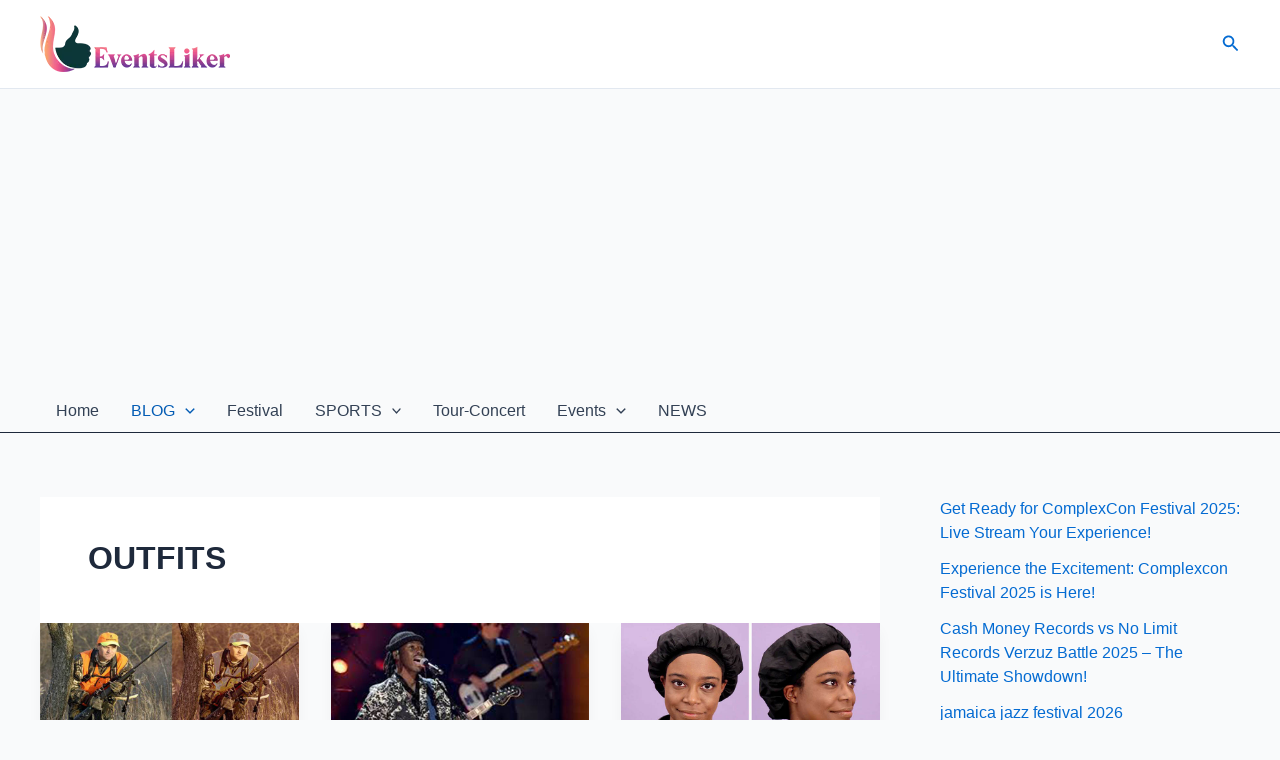

--- FILE ---
content_type: text/html; charset=UTF-8
request_url: https://eventsliker.com/category/outfits/
body_size: 16223
content:
<!DOCTYPE html>
<html lang="en-US" prefix="og: https://ogp.me/ns#">
<head><script data-no-optimize="1">var litespeed_docref=sessionStorage.getItem("litespeed_docref");litespeed_docref&&(Object.defineProperty(document,"referrer",{get:function(){return litespeed_docref}}),sessionStorage.removeItem("litespeed_docref"));</script>
<meta charset="UTF-8">
<meta name="viewport" content="width=device-width, initial-scale=1">
	<link rel="profile" href="https://gmpg.org/xfn/11"> 
		
	
<!-- Search Engine Optimization by Rank Math - https://rankmath.com/ -->
<title>Best Outfits Ideas for any Events</title>
<meta name="description" content="Find the top best outfit ideas for any upcoming events. Don&#039;t miss looking your best with our outfit ideas."/>
<meta name="robots" content="follow, index, max-snippet:-1, max-video-preview:-1, max-image-preview:large"/>
<link rel="canonical" href="https://eventsliker.com/category/outfits/" />
<link rel="next" href="https://eventsliker.com/category/outfits/page/2/" />
<meta property="og:locale" content="en_US" />
<meta property="og:type" content="article" />
<meta property="og:title" content="Best Outfits Ideas for any Events" />
<meta property="og:description" content="Find the top best outfit ideas for any upcoming events. Don&#039;t miss looking your best with our outfit ideas." />
<meta property="og:url" content="https://eventsliker.com/category/outfits/" />
<meta property="og:site_name" content="Events Liker" />
<meta property="article:publisher" content="https://www.facebook.com/eventsliker/" />
<meta name="twitter:card" content="summary_large_image" />
<meta name="twitter:title" content="Best Outfits Ideas for any Events" />
<meta name="twitter:description" content="Find the top best outfit ideas for any upcoming events. Don&#039;t miss looking your best with our outfit ideas." />
<meta name="twitter:label1" content="Posts" />
<meta name="twitter:data1" content="1204" />
<script type="application/ld+json" class="rank-math-schema">{"@context":"https://schema.org","@graph":[{"@type":"NewsMediaOrganization","@id":"https://eventsliker.com/#organization","name":"Events Liker","url":"https://eventsliker.com","sameAs":["https://www.facebook.com/eventsliker/"],"logo":{"@type":"ImageObject","@id":"https://eventsliker.com/#logo","url":"https://eventsliker.com/wp-content/uploads/2022/01/event1-logo.png","contentUrl":"https://eventsliker.com/wp-content/uploads/2022/01/event1-logo.png","caption":"Events Liker","inLanguage":"en-US"}},{"@type":"WebSite","@id":"https://eventsliker.com/#website","url":"https://eventsliker.com","name":"Events Liker","publisher":{"@id":"https://eventsliker.com/#organization"},"inLanguage":"en-US"},{"@type":"BreadcrumbList","@id":"https://eventsliker.com/category/outfits/#breadcrumb","itemListElement":[{"@type":"ListItem","position":"1","item":{"@id":"https://eventsliker.com","name":"Home"}},{"@type":"ListItem","position":"2","item":{"@id":"https://eventsliker.com/category/outfits/","name":"OUTFITS"}}]},{"@type":"CollectionPage","@id":"https://eventsliker.com/category/outfits/#webpage","url":"https://eventsliker.com/category/outfits/","name":"Best Outfits Ideas for any Events","isPartOf":{"@id":"https://eventsliker.com/#website"},"inLanguage":"en-US","breadcrumb":{"@id":"https://eventsliker.com/category/outfits/#breadcrumb"}}]}</script>
<!-- /Rank Math WordPress SEO plugin -->

<link rel='dns-prefetch' href='//www.googletagmanager.com' />
<link rel='dns-prefetch' href='//pagead2.googlesyndication.com' />
<link rel="alternate" type="application/rss+xml" title="EventsLiker &raquo; Feed" href="https://eventsliker.com/feed/" />
<link rel="alternate" type="application/rss+xml" title="EventsLiker &raquo; Comments Feed" href="https://eventsliker.com/comments/feed/" />
<link rel="alternate" type="application/rss+xml" title="EventsLiker &raquo; OUTFITS Category Feed" href="https://eventsliker.com/category/outfits/feed/" />

<link data-optimized="2" rel="stylesheet" href="https://eventsliker.com/wp-content/litespeed/css/ee72807f251823198b2e9a3294863c8d.css?ver=f9029" />





<!--[if IE]>
<script src="https://eventsliker.com/wp-content/themes/astra/assets/js/minified/flexibility.min.js?ver=4.11.15" id="astra-flexibility-js"></script>
<script id="astra-flexibility-js-after">
flexibility(document.documentElement);
</script>
<![endif]-->

<!-- Google tag (gtag.js) snippet added by Site Kit -->
<!-- Google Analytics snippet added by Site Kit -->
<script type="litespeed/javascript" data-src="https://www.googletagmanager.com/gtag/js?id=G-C1FMEEQFK7" id="google_gtagjs-js"></script>
<script id="google_gtagjs-js-after" type="litespeed/javascript">window.dataLayer=window.dataLayer||[];function gtag(){dataLayer.push(arguments)}
gtag("set","linker",{"domains":["eventsliker.com"]});gtag("js",new Date());gtag("set","developer_id.dZTNiMT",!0);gtag("config","G-C1FMEEQFK7")</script>
<link rel="https://api.w.org/" href="https://eventsliker.com/wp-json/" /><link rel="alternate" title="JSON" type="application/json" href="https://eventsliker.com/wp-json/wp/v2/categories/681" /><link rel="EditURI" type="application/rsd+xml" title="RSD" href="https://eventsliker.com/xmlrpc.php?rsd" />
<meta name="generator" content="WordPress 6.8.3" />
<meta name="generator" content="Site Kit by Google 1.166.0" /><!-- Histats.com  START  (aync)-->

<noscript><a href="/" target="_blank"><img  src="//sstatic1.histats.com/0.gif?4527633&101" alt="site traffic analytics" border="0"></a></noscript>
<!-- Histats.com  END  -->

<meta name="bm-site-verification" content="0897c763d331fdc8f77892b1d6f2a440c92a4ee5">
<meta name="msvalidate.01" content="ABC32691AD5A7BD7BB2415DBC070E3A1" />
<!-- Google AdSense meta tags added by Site Kit -->
<meta name="google-adsense-platform-account" content="ca-host-pub-2644536267352236">
<meta name="google-adsense-platform-domain" content="sitekit.withgoogle.com">
<!-- End Google AdSense meta tags added by Site Kit -->

<!-- Google AdSense snippet added by Site Kit -->
<script async src="https://pagead2.googlesyndication.com/pagead/js/adsbygoogle.js?client=ca-pub-3100487601979637&amp;host=ca-host-pub-2644536267352236" crossorigin="anonymous"></script>

<!-- End Google AdSense snippet added by Site Kit -->
<link rel="icon" href="https://eventsliker.com/wp-content/uploads/2023/05/cropped-event2-32x32.png" sizes="32x32" />
<link rel="icon" href="https://eventsliker.com/wp-content/uploads/2023/05/cropped-event2-192x192.png" sizes="192x192" />
<link rel="apple-touch-icon" href="https://eventsliker.com/wp-content/uploads/2023/05/cropped-event2-180x180.png" />
<meta name="msapplication-TileImage" content="https://eventsliker.com/wp-content/uploads/2023/05/cropped-event2-270x270.png" />
</head>

<body data-rsssl=1 itemtype='https://schema.org/Blog' itemscope='itemscope' class="archive category category-outfits category-681 wp-custom-logo wp-embed-responsive wp-theme-astra ast-desktop ast-separate-container ast-right-sidebar astra-4.11.15 ast-inherit-site-logo-transparent ast-hfb-header">

<a
	class="skip-link screen-reader-text"
	href="#content">
		Skip to content</a>

<div
class="hfeed site" id="page">
			<header
		class="site-header header-main-layout-1 ast-primary-menu-enabled ast-hide-custom-menu-mobile ast-builder-menu-toggle-icon ast-mobile-header-inline" id="masthead" itemtype="https://schema.org/WPHeader" itemscope="itemscope" itemid="#masthead"		>
			<div id="ast-desktop-header" data-toggle-type="dropdown">
		<div class="ast-main-header-wrap main-header-bar-wrap ">
		<div class="ast-primary-header-bar ast-primary-header main-header-bar site-header-focus-item" data-section="section-primary-header-builder">
						<div class="site-primary-header-wrap ast-builder-grid-row-container site-header-focus-item ast-container" data-section="section-primary-header-builder">
				<div class="ast-builder-grid-row ast-builder-grid-row-has-sides ast-builder-grid-row-no-center">
											<div class="site-header-primary-section-left site-header-section ast-flex site-header-section-left">
									<div class="ast-builder-layout-element ast-flex site-header-focus-item" data-section="title_tagline">
							<div
				class="site-branding ast-site-identity" itemtype="https://schema.org/Organization" itemscope="itemscope"				>
					<span class="site-logo-img"><a href="https://eventsliker.com/" class="custom-logo-link" rel="home"><img data-lazyloaded="1" src="[data-uri]" width="190" height="56" data-src="https://eventsliker.com/wp-content/uploads/2023/10/eveccnt1.png.webp" class="custom-logo" alt="EventsLiker" decoding="async" /><noscript><img width="190" height="56" src="https://eventsliker.com/wp-content/uploads/2023/10/eveccnt1.png.webp" class="custom-logo" alt="EventsLiker" decoding="async" /></noscript></a></span>				</div>
			<!-- .site-branding -->
					</div>
								</div>
																								<div class="site-header-primary-section-right site-header-section ast-flex ast-grid-right-section">
										<div class="ast-builder-layout-element ast-flex site-header-focus-item ast-header-search" data-section="section-header-search">
					<div class="ast-search-menu-icon slide-search" >
		<form role="search" method="get" class="search-form" action="https://eventsliker.com/">
	<label for="search-field">
		<span class="screen-reader-text">Search for:</span>
		<input type="search" id="search-field" class="search-field"   placeholder="Search..." value="" name="s" tabindex="-1">
					<button class="search-submit ast-search-submit" aria-label="Search Submit">
				<span hidden>Search</span>
				<i><span class="ast-icon icon-search"><svg xmlns="http://www.w3.org/2000/svg" xmlns:xlink="http://www.w3.org/1999/xlink" version="1.1" x="0px" y="0px" viewBox="-893 477 142 142" enable-background="new -888 480 142 142" xml:space="preserve">
						  <path d="M-787.4,568.7h-6.3l-2.4-2.4c7.9-8.7,12.6-20.5,12.6-33.1c0-28.4-22.9-51.3-51.3-51.3  c-28.4,0-51.3,22.9-51.3,51.3c0,28.4,22.9,51.3,51.3,51.3c12.6,0,24.4-4.7,33.1-12.6l2.4,2.4v6.3l39.4,39.4l11.8-11.8L-787.4,568.7  L-787.4,568.7z M-834.7,568.7c-19.7,0-35.5-15.8-35.5-35.5c0-19.7,15.8-35.5,35.5-35.5c19.7,0,35.5,15.8,35.5,35.5  C-799.3,553-815,568.7-834.7,568.7L-834.7,568.7z" />
						  </svg></span></i>
			</button>
			</label>
	</form>
			<div class="ast-search-icon">
				<a class="slide-search astra-search-icon" role="button" tabindex="0" aria-label="Search button" href="#">
					<span class="screen-reader-text">Search</span>
					<span class="ast-icon icon-search"><svg xmlns="http://www.w3.org/2000/svg" xmlns:xlink="http://www.w3.org/1999/xlink" version="1.1" x="0px" y="0px" viewBox="-893 477 142 142" enable-background="new -888 480 142 142" xml:space="preserve">
						  <path d="M-787.4,568.7h-6.3l-2.4-2.4c7.9-8.7,12.6-20.5,12.6-33.1c0-28.4-22.9-51.3-51.3-51.3  c-28.4,0-51.3,22.9-51.3,51.3c0,28.4,22.9,51.3,51.3,51.3c12.6,0,24.4-4.7,33.1-12.6l2.4,2.4v6.3l39.4,39.4l11.8-11.8L-787.4,568.7  L-787.4,568.7z M-834.7,568.7c-19.7,0-35.5-15.8-35.5-35.5c0-19.7,15.8-35.5,35.5-35.5c19.7,0,35.5,15.8,35.5,35.5  C-799.3,553-815,568.7-834.7,568.7L-834.7,568.7z" />
						  </svg></span>				</a>
			</div>
		</div>
				</div>
									</div>
												</div>
					</div>
								</div>
			</div>
		<div class="ast-below-header-wrap  ">
		<div class="ast-below-header-bar ast-below-header  site-header-focus-item" data-section="section-below-header-builder">
						<div class="site-below-header-wrap ast-builder-grid-row-container site-header-focus-item ast-container" data-section="section-below-header-builder">
				<div class="ast-builder-grid-row ast-builder-grid-row-has-sides ast-builder-grid-row-no-center">
											<div class="site-header-below-section-left site-header-section ast-flex site-header-section-left">
									<div class="ast-builder-menu-2 ast-builder-menu ast-flex ast-builder-menu-2-focus-item ast-builder-layout-element site-header-focus-item" data-section="section-hb-menu-2">
			<div class="ast-main-header-bar-alignment"><div class="main-header-bar-navigation"><nav class="site-navigation ast-flex-grow-1 navigation-accessibility site-header-focus-item" id="secondary_menu-site-navigation-desktop" aria-label="Secondary Site Navigation" itemtype="https://schema.org/SiteNavigationElement" itemscope="itemscope"><div class="main-navigation ast-inline-flex"><ul id="ast-hf-menu-2" class="main-header-menu ast-menu-shadow ast-nav-menu ast-flex  submenu-with-border stack-on-mobile"><li id="menu-item-3316" class="menu-item menu-item-type-custom menu-item-object-custom menu-item-home menu-item-3316"><a href="https://eventsliker.com" class="menu-link">Home</a></li>
<li id="menu-item-3599" class="menu-item menu-item-type-taxonomy menu-item-object-category current-menu-ancestor current-menu-parent menu-item-has-children menu-item-3599"><a aria-expanded="false" href="https://eventsliker.com/category/blog/" class="menu-link">BLOG<span role="application" class="dropdown-menu-toggle ast-header-navigation-arrow" tabindex="0" aria-expanded="false" aria-label="Menu Toggle" aria-haspopup="true"><span class="ast-icon icon-arrow"><svg class="ast-arrow-svg" xmlns="http://www.w3.org/2000/svg" xmlns:xlink="http://www.w3.org/1999/xlink" version="1.1" x="0px" y="0px" width="26px" height="16.043px" viewBox="57 35.171 26 16.043" enable-background="new 57 35.171 26 16.043" xml:space="preserve">
                <path d="M57.5,38.193l12.5,12.5l12.5-12.5l-2.5-2.5l-10,10l-10-10L57.5,38.193z" />
                </svg></span></span></a><button class="ast-menu-toggle" aria-expanded="false" aria-label="Toggle menu"><span class="screen-reader-text">Menu Toggle</span><span class="ast-icon icon-arrow"><svg class="ast-arrow-svg" xmlns="http://www.w3.org/2000/svg" xmlns:xlink="http://www.w3.org/1999/xlink" version="1.1" x="0px" y="0px" width="26px" height="16.043px" viewBox="57 35.171 26 16.043" enable-background="new 57 35.171 26 16.043" xml:space="preserve">
                <path d="M57.5,38.193l12.5,12.5l12.5-12.5l-2.5-2.5l-10,10l-10-10L57.5,38.193z" />
                </svg></span></button>
<ul class="sub-menu">
	<li id="menu-item-42955" class="menu-item menu-item-type-taxonomy menu-item-object-category current-menu-item menu-item-42955"><a href="https://eventsliker.com/category/outfits/" aria-current="page" class="menu-link"><span class="ast-icon icon-arrow"><svg class="ast-arrow-svg" xmlns="http://www.w3.org/2000/svg" xmlns:xlink="http://www.w3.org/1999/xlink" version="1.1" x="0px" y="0px" width="26px" height="16.043px" viewBox="57 35.171 26 16.043" enable-background="new 57 35.171 26 16.043" xml:space="preserve">
                <path d="M57.5,38.193l12.5,12.5l12.5-12.5l-2.5-2.5l-10,10l-10-10L57.5,38.193z" />
                </svg></span>OUTFITS</a></li>
</ul>
</li>
<li id="menu-item-3307" class="menu-item menu-item-type-taxonomy menu-item-object-category menu-item-3307"><a href="https://eventsliker.com/category/festival/" class="menu-link">Festival</a></li>
<li id="menu-item-3308" class="menu-item menu-item-type-taxonomy menu-item-object-category menu-item-has-children menu-item-3308"><a aria-expanded="false" href="https://eventsliker.com/category/sports/" class="menu-link">SPORTS<span role="application" class="dropdown-menu-toggle ast-header-navigation-arrow" tabindex="0" aria-expanded="false" aria-label="Menu Toggle" aria-haspopup="true"><span class="ast-icon icon-arrow"><svg class="ast-arrow-svg" xmlns="http://www.w3.org/2000/svg" xmlns:xlink="http://www.w3.org/1999/xlink" version="1.1" x="0px" y="0px" width="26px" height="16.043px" viewBox="57 35.171 26 16.043" enable-background="new 57 35.171 26 16.043" xml:space="preserve">
                <path d="M57.5,38.193l12.5,12.5l12.5-12.5l-2.5-2.5l-10,10l-10-10L57.5,38.193z" />
                </svg></span></span></a><button class="ast-menu-toggle" aria-expanded="false" aria-label="Toggle menu"><span class="screen-reader-text">Menu Toggle</span><span class="ast-icon icon-arrow"><svg class="ast-arrow-svg" xmlns="http://www.w3.org/2000/svg" xmlns:xlink="http://www.w3.org/1999/xlink" version="1.1" x="0px" y="0px" width="26px" height="16.043px" viewBox="57 35.171 26 16.043" enable-background="new 57 35.171 26 16.043" xml:space="preserve">
                <path d="M57.5,38.193l12.5,12.5l12.5-12.5l-2.5-2.5l-10,10l-10-10L57.5,38.193z" />
                </svg></span></button>
<ul class="sub-menu">
	<li id="menu-item-53122" class="menu-item menu-item-type-taxonomy menu-item-object-category menu-item-53122"><a href="https://eventsliker.com/category/high-school-football/" class="menu-link"><span class="ast-icon icon-arrow"><svg class="ast-arrow-svg" xmlns="http://www.w3.org/2000/svg" xmlns:xlink="http://www.w3.org/1999/xlink" version="1.1" x="0px" y="0px" width="26px" height="16.043px" viewBox="57 35.171 26 16.043" enable-background="new 57 35.171 26 16.043" xml:space="preserve">
                <path d="M57.5,38.193l12.5,12.5l12.5-12.5l-2.5-2.5l-10,10l-10-10L57.5,38.193z" />
                </svg></span>High School Football</a></li>
	<li id="menu-item-4369" class="menu-item menu-item-type-taxonomy menu-item-object-category menu-item-4369"><a href="https://eventsliker.com/category/boxing/" class="menu-link"><span class="ast-icon icon-arrow"><svg class="ast-arrow-svg" xmlns="http://www.w3.org/2000/svg" xmlns:xlink="http://www.w3.org/1999/xlink" version="1.1" x="0px" y="0px" width="26px" height="16.043px" viewBox="57 35.171 26 16.043" enable-background="new 57 35.171 26 16.043" xml:space="preserve">
                <path d="M57.5,38.193l12.5,12.5l12.5-12.5l-2.5-2.5l-10,10l-10-10L57.5,38.193z" />
                </svg></span>BOXING</a></li>
	<li id="menu-item-101218" class="menu-item menu-item-type-taxonomy menu-item-object-category menu-item-101218"><a href="https://eventsliker.com/category/football/" class="menu-link"><span class="ast-icon icon-arrow"><svg class="ast-arrow-svg" xmlns="http://www.w3.org/2000/svg" xmlns:xlink="http://www.w3.org/1999/xlink" version="1.1" x="0px" y="0px" width="26px" height="16.043px" viewBox="57 35.171 26 16.043" enable-background="new 57 35.171 26 16.043" xml:space="preserve">
                <path d="M57.5,38.193l12.5,12.5l12.5-12.5l-2.5-2.5l-10,10l-10-10L57.5,38.193z" />
                </svg></span>Football</a></li>
</ul>
</li>
<li id="menu-item-3479" class="menu-item menu-item-type-taxonomy menu-item-object-category menu-item-3479"><a href="https://eventsliker.com/category/tour-concert/" class="menu-link">Tour-Concert</a></li>
<li id="menu-item-3309" class="menu-item menu-item-type-taxonomy menu-item-object-category menu-item-has-children menu-item-3309"><a aria-expanded="false" href="https://eventsliker.com/category/event/" class="menu-link">Events<span role="application" class="dropdown-menu-toggle ast-header-navigation-arrow" tabindex="0" aria-expanded="false" aria-label="Menu Toggle" aria-haspopup="true"><span class="ast-icon icon-arrow"><svg class="ast-arrow-svg" xmlns="http://www.w3.org/2000/svg" xmlns:xlink="http://www.w3.org/1999/xlink" version="1.1" x="0px" y="0px" width="26px" height="16.043px" viewBox="57 35.171 26 16.043" enable-background="new 57 35.171 26 16.043" xml:space="preserve">
                <path d="M57.5,38.193l12.5,12.5l12.5-12.5l-2.5-2.5l-10,10l-10-10L57.5,38.193z" />
                </svg></span></span></a><button class="ast-menu-toggle" aria-expanded="false" aria-label="Toggle menu"><span class="screen-reader-text">Menu Toggle</span><span class="ast-icon icon-arrow"><svg class="ast-arrow-svg" xmlns="http://www.w3.org/2000/svg" xmlns:xlink="http://www.w3.org/1999/xlink" version="1.1" x="0px" y="0px" width="26px" height="16.043px" viewBox="57 35.171 26 16.043" enable-background="new 57 35.171 26 16.043" xml:space="preserve">
                <path d="M57.5,38.193l12.5,12.5l12.5-12.5l-2.5-2.5l-10,10l-10-10L57.5,38.193z" />
                </svg></span></button>
<ul class="sub-menu">
	<li id="menu-item-3356" class="menu-item menu-item-type-taxonomy menu-item-object-category menu-item-3356"><a href="https://eventsliker.com/category/awards/" class="menu-link"><span class="ast-icon icon-arrow"><svg class="ast-arrow-svg" xmlns="http://www.w3.org/2000/svg" xmlns:xlink="http://www.w3.org/1999/xlink" version="1.1" x="0px" y="0px" width="26px" height="16.043px" viewBox="57 35.171 26 16.043" enable-background="new 57 35.171 26 16.043" xml:space="preserve">
                <path d="M57.5,38.193l12.5,12.5l12.5-12.5l-2.5-2.5l-10,10l-10-10L57.5,38.193z" />
                </svg></span>Awards</a></li>
	<li id="menu-item-43196" class="menu-item menu-item-type-taxonomy menu-item-object-category menu-item-43196"><a href="https://eventsliker.com/category/air-show/" class="menu-link"><span class="ast-icon icon-arrow"><svg class="ast-arrow-svg" xmlns="http://www.w3.org/2000/svg" xmlns:xlink="http://www.w3.org/1999/xlink" version="1.1" x="0px" y="0px" width="26px" height="16.043px" viewBox="57 35.171 26 16.043" enable-background="new 57 35.171 26 16.043" xml:space="preserve">
                <path d="M57.5,38.193l12.5,12.5l12.5-12.5l-2.5-2.5l-10,10l-10-10L57.5,38.193z" />
                </svg></span>Air Show</a></li>
</ul>
</li>
<li id="menu-item-51687" class="menu-item menu-item-type-taxonomy menu-item-object-category menu-item-51687"><a href="https://eventsliker.com/category/news/" class="menu-link">NEWS</a></li>
</ul></div></nav></div></div>		</div>
								</div>
																								<div class="site-header-below-section-right site-header-section ast-flex ast-grid-right-section">
															</div>
												</div>
					</div>
								</div>
			</div>
	</div> <!-- Main Header Bar Wrap -->
<div id="ast-mobile-header" class="ast-mobile-header-wrap " data-type="dropdown">
		<div class="ast-main-header-wrap main-header-bar-wrap" >
		<div class="ast-primary-header-bar ast-primary-header main-header-bar site-primary-header-wrap site-header-focus-item ast-builder-grid-row-layout-default ast-builder-grid-row-tablet-layout-default ast-builder-grid-row-mobile-layout-default" data-section="section-primary-header-builder">
									<div class="ast-builder-grid-row ast-builder-grid-row-has-sides ast-builder-grid-row-no-center">
													<div class="site-header-primary-section-left site-header-section ast-flex site-header-section-left">
										<div class="ast-builder-layout-element ast-flex site-header-focus-item" data-section="title_tagline">
							<div
				class="site-branding ast-site-identity" itemtype="https://schema.org/Organization" itemscope="itemscope"				>
					<span class="site-logo-img"><a href="https://eventsliker.com/" class="custom-logo-link" rel="home"><img data-lazyloaded="1" src="[data-uri]" width="190" height="56" data-src="https://eventsliker.com/wp-content/uploads/2023/10/eveccnt1.png.webp" class="custom-logo" alt="EventsLiker" decoding="async" /><noscript><img width="190" height="56" src="https://eventsliker.com/wp-content/uploads/2023/10/eveccnt1.png.webp" class="custom-logo" alt="EventsLiker" decoding="async" /></noscript></a></span>				</div>
			<!-- .site-branding -->
					</div>
									</div>
																									<div class="site-header-primary-section-right site-header-section ast-flex ast-grid-right-section">
										<div class="ast-builder-layout-element ast-flex site-header-focus-item" data-section="section-header-mobile-trigger">
						<div class="ast-button-wrap">
				<button type="button" class="menu-toggle main-header-menu-toggle ast-mobile-menu-trigger-minimal"   aria-expanded="false" aria-label="Main menu toggle">
					<span class="screen-reader-text">Main Menu</span>
					<span class="mobile-menu-toggle-icon">
						<span aria-hidden="true" class="ahfb-svg-iconset ast-inline-flex svg-baseline"><svg class='ast-mobile-svg ast-menu-svg' fill='currentColor' version='1.1' xmlns='http://www.w3.org/2000/svg' width='24' height='24' viewBox='0 0 24 24'><path d='M3 13h18c0.552 0 1-0.448 1-1s-0.448-1-1-1h-18c-0.552 0-1 0.448-1 1s0.448 1 1 1zM3 7h18c0.552 0 1-0.448 1-1s-0.448-1-1-1h-18c-0.552 0-1 0.448-1 1s0.448 1 1 1zM3 19h18c0.552 0 1-0.448 1-1s-0.448-1-1-1h-18c-0.552 0-1 0.448-1 1s0.448 1 1 1z'></path></svg></span><span aria-hidden="true" class="ahfb-svg-iconset ast-inline-flex svg-baseline"><svg class='ast-mobile-svg ast-close-svg' fill='currentColor' version='1.1' xmlns='http://www.w3.org/2000/svg' width='24' height='24' viewBox='0 0 24 24'><path d='M5.293 6.707l5.293 5.293-5.293 5.293c-0.391 0.391-0.391 1.024 0 1.414s1.024 0.391 1.414 0l5.293-5.293 5.293 5.293c0.391 0.391 1.024 0.391 1.414 0s0.391-1.024 0-1.414l-5.293-5.293 5.293-5.293c0.391-0.391 0.391-1.024 0-1.414s-1.024-0.391-1.414 0l-5.293 5.293-5.293-5.293c-0.391-0.391-1.024-0.391-1.414 0s-0.391 1.024 0 1.414z'></path></svg></span>					</span>
									</button>
			</div>
					</div>
									</div>
											</div>
						</div>
	</div>
				<div class="ast-mobile-header-content content-align-flex-start ">
						<div class="ast-builder-menu-mobile ast-builder-menu ast-builder-menu-mobile-focus-item ast-builder-layout-element site-header-focus-item" data-section="section-header-mobile-menu">
			<div class="ast-main-header-bar-alignment"><div class="main-header-bar-navigation"><nav class="site-navigation ast-flex-grow-1 navigation-accessibility site-header-focus-item" id="ast-mobile-site-navigation" aria-label="Site Navigation: ZZ Menu" itemtype="https://schema.org/SiteNavigationElement" itemscope="itemscope"><div class="main-navigation"><ul id="ast-hf-mobile-menu" class="main-header-menu ast-nav-menu ast-flex  submenu-with-border astra-menu-animation-fade  stack-on-mobile"><li class="menu-item menu-item-type-custom menu-item-object-custom menu-item-home menu-item-3316"><a href="https://eventsliker.com" class="menu-link">Home</a></li>
<li class="menu-item menu-item-type-taxonomy menu-item-object-category current-menu-ancestor current-menu-parent menu-item-has-children menu-item-3599"><a aria-expanded="false" href="https://eventsliker.com/category/blog/" class="menu-link">BLOG<span role="application" class="dropdown-menu-toggle ast-header-navigation-arrow" tabindex="0" aria-expanded="false" aria-label="Menu Toggle" aria-haspopup="true"><span class="ast-icon icon-arrow"><svg class="ast-arrow-svg" xmlns="http://www.w3.org/2000/svg" xmlns:xlink="http://www.w3.org/1999/xlink" version="1.1" x="0px" y="0px" width="26px" height="16.043px" viewBox="57 35.171 26 16.043" enable-background="new 57 35.171 26 16.043" xml:space="preserve">
                <path d="M57.5,38.193l12.5,12.5l12.5-12.5l-2.5-2.5l-10,10l-10-10L57.5,38.193z" />
                </svg></span></span></a><button class="ast-menu-toggle" aria-expanded="false" aria-label="Toggle menu"><span class="screen-reader-text">Menu Toggle</span><span class="ast-icon icon-arrow"><svg class="ast-arrow-svg" xmlns="http://www.w3.org/2000/svg" xmlns:xlink="http://www.w3.org/1999/xlink" version="1.1" x="0px" y="0px" width="26px" height="16.043px" viewBox="57 35.171 26 16.043" enable-background="new 57 35.171 26 16.043" xml:space="preserve">
                <path d="M57.5,38.193l12.5,12.5l12.5-12.5l-2.5-2.5l-10,10l-10-10L57.5,38.193z" />
                </svg></span></button>
<ul class="sub-menu">
	<li class="menu-item menu-item-type-taxonomy menu-item-object-category current-menu-item menu-item-42955"><a href="https://eventsliker.com/category/outfits/" aria-current="page" class="menu-link"><span class="ast-icon icon-arrow"><svg class="ast-arrow-svg" xmlns="http://www.w3.org/2000/svg" xmlns:xlink="http://www.w3.org/1999/xlink" version="1.1" x="0px" y="0px" width="26px" height="16.043px" viewBox="57 35.171 26 16.043" enable-background="new 57 35.171 26 16.043" xml:space="preserve">
                <path d="M57.5,38.193l12.5,12.5l12.5-12.5l-2.5-2.5l-10,10l-10-10L57.5,38.193z" />
                </svg></span>OUTFITS</a></li>
</ul>
</li>
<li class="menu-item menu-item-type-taxonomy menu-item-object-category menu-item-3307"><a href="https://eventsliker.com/category/festival/" class="menu-link">Festival</a></li>
<li class="menu-item menu-item-type-taxonomy menu-item-object-category menu-item-has-children menu-item-3308"><a aria-expanded="false" href="https://eventsliker.com/category/sports/" class="menu-link">SPORTS<span role="application" class="dropdown-menu-toggle ast-header-navigation-arrow" tabindex="0" aria-expanded="false" aria-label="Menu Toggle" aria-haspopup="true"><span class="ast-icon icon-arrow"><svg class="ast-arrow-svg" xmlns="http://www.w3.org/2000/svg" xmlns:xlink="http://www.w3.org/1999/xlink" version="1.1" x="0px" y="0px" width="26px" height="16.043px" viewBox="57 35.171 26 16.043" enable-background="new 57 35.171 26 16.043" xml:space="preserve">
                <path d="M57.5,38.193l12.5,12.5l12.5-12.5l-2.5-2.5l-10,10l-10-10L57.5,38.193z" />
                </svg></span></span></a><button class="ast-menu-toggle" aria-expanded="false" aria-label="Toggle menu"><span class="screen-reader-text">Menu Toggle</span><span class="ast-icon icon-arrow"><svg class="ast-arrow-svg" xmlns="http://www.w3.org/2000/svg" xmlns:xlink="http://www.w3.org/1999/xlink" version="1.1" x="0px" y="0px" width="26px" height="16.043px" viewBox="57 35.171 26 16.043" enable-background="new 57 35.171 26 16.043" xml:space="preserve">
                <path d="M57.5,38.193l12.5,12.5l12.5-12.5l-2.5-2.5l-10,10l-10-10L57.5,38.193z" />
                </svg></span></button>
<ul class="sub-menu">
	<li class="menu-item menu-item-type-taxonomy menu-item-object-category menu-item-53122"><a href="https://eventsliker.com/category/high-school-football/" class="menu-link"><span class="ast-icon icon-arrow"><svg class="ast-arrow-svg" xmlns="http://www.w3.org/2000/svg" xmlns:xlink="http://www.w3.org/1999/xlink" version="1.1" x="0px" y="0px" width="26px" height="16.043px" viewBox="57 35.171 26 16.043" enable-background="new 57 35.171 26 16.043" xml:space="preserve">
                <path d="M57.5,38.193l12.5,12.5l12.5-12.5l-2.5-2.5l-10,10l-10-10L57.5,38.193z" />
                </svg></span>High School Football</a></li>
	<li class="menu-item menu-item-type-taxonomy menu-item-object-category menu-item-4369"><a href="https://eventsliker.com/category/boxing/" class="menu-link"><span class="ast-icon icon-arrow"><svg class="ast-arrow-svg" xmlns="http://www.w3.org/2000/svg" xmlns:xlink="http://www.w3.org/1999/xlink" version="1.1" x="0px" y="0px" width="26px" height="16.043px" viewBox="57 35.171 26 16.043" enable-background="new 57 35.171 26 16.043" xml:space="preserve">
                <path d="M57.5,38.193l12.5,12.5l12.5-12.5l-2.5-2.5l-10,10l-10-10L57.5,38.193z" />
                </svg></span>BOXING</a></li>
	<li class="menu-item menu-item-type-taxonomy menu-item-object-category menu-item-101218"><a href="https://eventsliker.com/category/football/" class="menu-link"><span class="ast-icon icon-arrow"><svg class="ast-arrow-svg" xmlns="http://www.w3.org/2000/svg" xmlns:xlink="http://www.w3.org/1999/xlink" version="1.1" x="0px" y="0px" width="26px" height="16.043px" viewBox="57 35.171 26 16.043" enable-background="new 57 35.171 26 16.043" xml:space="preserve">
                <path d="M57.5,38.193l12.5,12.5l12.5-12.5l-2.5-2.5l-10,10l-10-10L57.5,38.193z" />
                </svg></span>Football</a></li>
</ul>
</li>
<li class="menu-item menu-item-type-taxonomy menu-item-object-category menu-item-3479"><a href="https://eventsliker.com/category/tour-concert/" class="menu-link">Tour-Concert</a></li>
<li class="menu-item menu-item-type-taxonomy menu-item-object-category menu-item-has-children menu-item-3309"><a aria-expanded="false" href="https://eventsliker.com/category/event/" class="menu-link">Events<span role="application" class="dropdown-menu-toggle ast-header-navigation-arrow" tabindex="0" aria-expanded="false" aria-label="Menu Toggle" aria-haspopup="true"><span class="ast-icon icon-arrow"><svg class="ast-arrow-svg" xmlns="http://www.w3.org/2000/svg" xmlns:xlink="http://www.w3.org/1999/xlink" version="1.1" x="0px" y="0px" width="26px" height="16.043px" viewBox="57 35.171 26 16.043" enable-background="new 57 35.171 26 16.043" xml:space="preserve">
                <path d="M57.5,38.193l12.5,12.5l12.5-12.5l-2.5-2.5l-10,10l-10-10L57.5,38.193z" />
                </svg></span></span></a><button class="ast-menu-toggle" aria-expanded="false" aria-label="Toggle menu"><span class="screen-reader-text">Menu Toggle</span><span class="ast-icon icon-arrow"><svg class="ast-arrow-svg" xmlns="http://www.w3.org/2000/svg" xmlns:xlink="http://www.w3.org/1999/xlink" version="1.1" x="0px" y="0px" width="26px" height="16.043px" viewBox="57 35.171 26 16.043" enable-background="new 57 35.171 26 16.043" xml:space="preserve">
                <path d="M57.5,38.193l12.5,12.5l12.5-12.5l-2.5-2.5l-10,10l-10-10L57.5,38.193z" />
                </svg></span></button>
<ul class="sub-menu">
	<li class="menu-item menu-item-type-taxonomy menu-item-object-category menu-item-3356"><a href="https://eventsliker.com/category/awards/" class="menu-link"><span class="ast-icon icon-arrow"><svg class="ast-arrow-svg" xmlns="http://www.w3.org/2000/svg" xmlns:xlink="http://www.w3.org/1999/xlink" version="1.1" x="0px" y="0px" width="26px" height="16.043px" viewBox="57 35.171 26 16.043" enable-background="new 57 35.171 26 16.043" xml:space="preserve">
                <path d="M57.5,38.193l12.5,12.5l12.5-12.5l-2.5-2.5l-10,10l-10-10L57.5,38.193z" />
                </svg></span>Awards</a></li>
	<li class="menu-item menu-item-type-taxonomy menu-item-object-category menu-item-43196"><a href="https://eventsliker.com/category/air-show/" class="menu-link"><span class="ast-icon icon-arrow"><svg class="ast-arrow-svg" xmlns="http://www.w3.org/2000/svg" xmlns:xlink="http://www.w3.org/1999/xlink" version="1.1" x="0px" y="0px" width="26px" height="16.043px" viewBox="57 35.171 26 16.043" enable-background="new 57 35.171 26 16.043" xml:space="preserve">
                <path d="M57.5,38.193l12.5,12.5l12.5-12.5l-2.5-2.5l-10,10l-10-10L57.5,38.193z" />
                </svg></span>Air Show</a></li>
</ul>
</li>
<li class="menu-item menu-item-type-taxonomy menu-item-object-category menu-item-51687"><a href="https://eventsliker.com/category/news/" class="menu-link">NEWS</a></li>
</ul></div></nav></div></div>		</div>
					</div>
			</div>
		</header><!-- #masthead -->
			<div id="content" class="site-content">
		<div class="ast-container">
		

	<div id="primary" class="content-area primary ast-grid-3 ast-blog-layout-4-grid">

		
				<section class="ast-archive-description">
			<h1 class="page-title ast-archive-title">OUTFITS</h1>		</section>
	
					<main id="main" class="site-main">
				<div class="ast-row"><article
class="post-65186 post type-post status-publish format-standard has-post-thumbnail hentry category-outfits ast-grid-common-col ast-full-width ast-article-post remove-featured-img-padding" id="post-65186" itemtype="https://schema.org/CreativeWork" itemscope="itemscope">
		<div class="ast-post-format- blog-layout-4 ast-article-inner">
	<div class="post-content ast-grid-common-col" >
		<div class="ast-blog-featured-section post-thumb ast-blog-single-element"><div class="post-thumb-img-content post-thumb"><a href="https://eventsliker.com/why-do-singers-wear-an-earpiece-why-should-hunters-wear-daylight-fluorescent-orange-clothing/" aria-label="Read: why do singers wear an earpiece why should hunters wear daylight fluorescent orange clothing" ><img data-lazyloaded="1" src="[data-uri]" width="800" height="453" data-src="https://eventsliker.com/wp-content/uploads/2023/11/why-do-singers-wear-an-earpiece-1.jpg" class="attachment-large size-large wp-post-image" alt="why do singers wear an earpiece why should hunters wear daylight fluorescent orange clothing" itemprop="image" decoding="async" fetchpriority="high" data-srcset="https://eventsliker.com/wp-content/uploads/2023/11/why-do-singers-wear-an-earpiece-1.jpg 800w, https://eventsliker.com/wp-content/uploads/2023/11/why-do-singers-wear-an-earpiece-1-300x170.jpg 300w, https://eventsliker.com/wp-content/uploads/2023/11/why-do-singers-wear-an-earpiece-1-768x435.jpg 768w" data-sizes="(max-width: 800px) 100vw, 800px" /><noscript><img width="800" height="453" src="https://eventsliker.com/wp-content/uploads/2023/11/why-do-singers-wear-an-earpiece-1.jpg" class="attachment-large size-large wp-post-image" alt="why do singers wear an earpiece why should hunters wear daylight fluorescent orange clothing" itemprop="image" decoding="async" fetchpriority="high" srcset="https://eventsliker.com/wp-content/uploads/2023/11/why-do-singers-wear-an-earpiece-1.jpg 800w, https://eventsliker.com/wp-content/uploads/2023/11/why-do-singers-wear-an-earpiece-1-300x170.jpg 300w, https://eventsliker.com/wp-content/uploads/2023/11/why-do-singers-wear-an-earpiece-1-768x435.jpg 768w" sizes="(max-width: 800px) 100vw, 800px" /></noscript></a></div></div><h2 class="entry-title ast-blog-single-element" itemprop="headline"><a href="https://eventsliker.com/why-do-singers-wear-an-earpiece-why-should-hunters-wear-daylight-fluorescent-orange-clothing/" rel="bookmark">why do singers wear an earpiece why should hunters wear daylight fluorescent orange clothing</a></h2>			<div class="ast-excerpt-container ast-blog-single-element">
				<p>Hunting is a time-honored tradition that connects people with nature and provides an opportunity to engage in outdoor activities. However, [&hellip;]</p>
			</div>
		<p class="ast-blog-single-element ast-read-more-container read-more"> <a class="" href="https://eventsliker.com/why-do-singers-wear-an-earpiece-why-should-hunters-wear-daylight-fluorescent-orange-clothing/"> <span class="screen-reader-text">why do singers wear an earpiece why should hunters wear daylight fluorescent orange clothing</span> Read More »</a></p><span class="ast-blog-single-element ast-taxonomy-container cat-links badge"><a class="ast-button" href="https://eventsliker.com/category/outfits/" rel="category tag">OUTFITS</a></span>		<div class="entry-content clear"
		itemprop="text"		>
					</div><!-- .entry-content .clear -->
	</div><!-- .post-content -->
</div> <!-- .blog-layout-4 -->
	</article><!-- #post-## -->
<article
class="post-65180 post type-post status-publish format-standard has-post-thumbnail hentry category-outfits ast-grid-common-col ast-full-width ast-article-post remove-featured-img-padding" id="post-65180" itemtype="https://schema.org/CreativeWork" itemscope="itemscope">
		<div class="ast-post-format- blog-layout-4 ast-article-inner">
	<div class="post-content ast-grid-common-col" >
		<div class="ast-blog-featured-section post-thumb ast-blog-single-element"><div class="post-thumb-img-content post-thumb"><a href="https://eventsliker.com/why-do-singers-wear-an-earpiece/" aria-label="Read: why do singers wear an earpiece" ><img data-lazyloaded="1" src="[data-uri]" width="800" height="453" data-src="https://eventsliker.com/wp-content/uploads/2023/11/why-do-singers-wear-an-earpiece.jpg" class="attachment-large size-large wp-post-image" alt="why do singers wear an earpiece" itemprop="image" decoding="async" data-srcset="https://eventsliker.com/wp-content/uploads/2023/11/why-do-singers-wear-an-earpiece.jpg 800w, https://eventsliker.com/wp-content/uploads/2023/11/why-do-singers-wear-an-earpiece-300x170.jpg 300w, https://eventsliker.com/wp-content/uploads/2023/11/why-do-singers-wear-an-earpiece-768x435.jpg 768w" data-sizes="(max-width: 800px) 100vw, 800px" /><noscript><img width="800" height="453" src="https://eventsliker.com/wp-content/uploads/2023/11/why-do-singers-wear-an-earpiece.jpg" class="attachment-large size-large wp-post-image" alt="why do singers wear an earpiece" itemprop="image" decoding="async" srcset="https://eventsliker.com/wp-content/uploads/2023/11/why-do-singers-wear-an-earpiece.jpg 800w, https://eventsliker.com/wp-content/uploads/2023/11/why-do-singers-wear-an-earpiece-300x170.jpg 300w, https://eventsliker.com/wp-content/uploads/2023/11/why-do-singers-wear-an-earpiece-768x435.jpg 768w" sizes="(max-width: 800px) 100vw, 800px" /></noscript></a></div></div><h2 class="entry-title ast-blog-single-element" itemprop="headline"><a href="https://eventsliker.com/why-do-singers-wear-an-earpiece/" rel="bookmark">why do singers wear an earpiece</a></h2>			<div class="ast-excerpt-container ast-blog-single-element">
				<p>Live music is a symphony of elements—melodies, harmonies, rhythms—blended together in a cacophony of sound. Amidst this sonic landscape, singers</p>
			</div>
		<p class="ast-blog-single-element ast-read-more-container read-more"> <a class="" href="https://eventsliker.com/why-do-singers-wear-an-earpiece/"> <span class="screen-reader-text">why do singers wear an earpiece</span> Read More »</a></p><span class="ast-blog-single-element ast-taxonomy-container cat-links badge"><a class="ast-button" href="https://eventsliker.com/category/outfits/" rel="category tag">OUTFITS</a></span>		<div class="entry-content clear"
		itemprop="text"		>
					</div><!-- .entry-content .clear -->
	</div><!-- .post-content -->
</div> <!-- .blog-layout-4 -->
	</article><!-- #post-## -->
<article
class="post-65175 post type-post status-publish format-standard has-post-thumbnail hentry category-outfits ast-grid-common-col ast-full-width ast-article-post remove-featured-img-padding" id="post-65175" itemtype="https://schema.org/CreativeWork" itemscope="itemscope">
		<div class="ast-post-format- blog-layout-4 ast-article-inner">
	<div class="post-content ast-grid-common-col" >
		<div class="ast-blog-featured-section post-thumb ast-blog-single-element"><div class="post-thumb-img-content post-thumb"><a href="https://eventsliker.com/why-do-black-women-wear-bonnets/" aria-label="Read: why do black women wear bonnets" ><img data-lazyloaded="1" src="[data-uri]" width="800" height="453" data-src="https://eventsliker.com/wp-content/uploads/2023/11/why-do-black-women-wear-bonnets.jpg" class="attachment-large size-large wp-post-image" alt="why do black women wear bonnets" itemprop="image" decoding="async" data-srcset="https://eventsliker.com/wp-content/uploads/2023/11/why-do-black-women-wear-bonnets.jpg 800w, https://eventsliker.com/wp-content/uploads/2023/11/why-do-black-women-wear-bonnets-300x170.jpg 300w, https://eventsliker.com/wp-content/uploads/2023/11/why-do-black-women-wear-bonnets-768x435.jpg 768w" data-sizes="(max-width: 800px) 100vw, 800px" /><noscript><img width="800" height="453" src="https://eventsliker.com/wp-content/uploads/2023/11/why-do-black-women-wear-bonnets.jpg" class="attachment-large size-large wp-post-image" alt="why do black women wear bonnets" itemprop="image" decoding="async" srcset="https://eventsliker.com/wp-content/uploads/2023/11/why-do-black-women-wear-bonnets.jpg 800w, https://eventsliker.com/wp-content/uploads/2023/11/why-do-black-women-wear-bonnets-300x170.jpg 300w, https://eventsliker.com/wp-content/uploads/2023/11/why-do-black-women-wear-bonnets-768x435.jpg 768w" sizes="(max-width: 800px) 100vw, 800px" /></noscript></a></div></div><h2 class="entry-title ast-blog-single-element" itemprop="headline"><a href="https://eventsliker.com/why-do-black-women-wear-bonnets/" rel="bookmark">why do black women wear bonnets</a></h2>			<div class="ast-excerpt-container ast-blog-single-element">
				<p>Bonnets have become a ubiquitous accessory among Black women, often raising questions and sometimes inviting misconceptions. The significance of these</p>
			</div>
		<p class="ast-blog-single-element ast-read-more-container read-more"> <a class="" href="https://eventsliker.com/why-do-black-women-wear-bonnets/"> <span class="screen-reader-text">why do black women wear bonnets</span> Read More »</a></p><span class="ast-blog-single-element ast-taxonomy-container cat-links badge"><a class="ast-button" href="https://eventsliker.com/category/outfits/" rel="category tag">OUTFITS</a></span>		<div class="entry-content clear"
		itemprop="text"		>
					</div><!-- .entry-content .clear -->
	</div><!-- .post-content -->
</div> <!-- .blog-layout-4 -->
	</article><!-- #post-## -->
<article
class="post-65172 post type-post status-publish format-standard has-post-thumbnail hentry category-outfits ast-grid-common-col ast-full-width ast-article-post remove-featured-img-padding" id="post-65172" itemtype="https://schema.org/CreativeWork" itemscope="itemscope">
		<div class="ast-post-format- blog-layout-4 ast-article-inner">
	<div class="post-content ast-grid-common-col" >
		<div class="ast-blog-featured-section post-thumb ast-blog-single-element"><div class="post-thumb-img-content post-thumb"><a href="https://eventsliker.com/white-sneakers-to-wear-with-dresses/" aria-label="Read: white sneakers to wear with dresses" ><img data-lazyloaded="1" src="[data-uri]" width="800" height="453" data-src="https://eventsliker.com/wp-content/uploads/2023/11/white-sneakers-to-wear-with-dresses.jpg" class="attachment-large size-large wp-post-image" alt="white sneakers to wear with dresses" itemprop="image" decoding="async" data-srcset="https://eventsliker.com/wp-content/uploads/2023/11/white-sneakers-to-wear-with-dresses.jpg 800w, https://eventsliker.com/wp-content/uploads/2023/11/white-sneakers-to-wear-with-dresses-300x170.jpg 300w, https://eventsliker.com/wp-content/uploads/2023/11/white-sneakers-to-wear-with-dresses-768x435.jpg 768w" data-sizes="(max-width: 800px) 100vw, 800px" /><noscript><img width="800" height="453" src="https://eventsliker.com/wp-content/uploads/2023/11/white-sneakers-to-wear-with-dresses.jpg" class="attachment-large size-large wp-post-image" alt="white sneakers to wear with dresses" itemprop="image" decoding="async" srcset="https://eventsliker.com/wp-content/uploads/2023/11/white-sneakers-to-wear-with-dresses.jpg 800w, https://eventsliker.com/wp-content/uploads/2023/11/white-sneakers-to-wear-with-dresses-300x170.jpg 300w, https://eventsliker.com/wp-content/uploads/2023/11/white-sneakers-to-wear-with-dresses-768x435.jpg 768w" sizes="(max-width: 800px) 100vw, 800px" /></noscript></a></div></div><h2 class="entry-title ast-blog-single-element" itemprop="headline"><a href="https://eventsliker.com/white-sneakers-to-wear-with-dresses/" rel="bookmark">white sneakers to wear with dresses</a></h2>			<div class="ast-excerpt-container ast-blog-single-element">
				<p>The fashion landscape has evolved, blurring the lines between casual and elegant. One striking trend that has taken the fashion</p>
			</div>
		<p class="ast-blog-single-element ast-read-more-container read-more"> <a class="" href="https://eventsliker.com/white-sneakers-to-wear-with-dresses/"> <span class="screen-reader-text">white sneakers to wear with dresses</span> Read More »</a></p><span class="ast-blog-single-element ast-taxonomy-container cat-links badge"><a class="ast-button" href="https://eventsliker.com/category/outfits/" rel="category tag">OUTFITS</a></span>		<div class="entry-content clear"
		itemprop="text"		>
					</div><!-- .entry-content .clear -->
	</div><!-- .post-content -->
</div> <!-- .blog-layout-4 -->
	</article><!-- #post-## -->
<article
class="post-65162 post type-post status-publish format-standard has-post-thumbnail hentry category-outfits ast-grid-common-col ast-full-width ast-article-post remove-featured-img-padding" id="post-65162" itemtype="https://schema.org/CreativeWork" itemscope="itemscope">
		<div class="ast-post-format- blog-layout-4 ast-article-inner">
	<div class="post-content ast-grid-common-col" >
		<div class="ast-blog-featured-section post-thumb ast-blog-single-element"><div class="post-thumb-img-content post-thumb"><a href="https://eventsliker.com/when-should-a-hunter-wear-a-fall-arrest-system/" aria-label="Read: when should a hunter wear a fall arrest system" ><img data-lazyloaded="1" src="[data-uri]" width="800" height="453" data-src="https://eventsliker.com/wp-content/uploads/2023/11/when-should-a-hunter-wear-a-fall-arrest-system.jpg" class="attachment-large size-large wp-post-image" alt="when should a hunter wear a fall arrest system" itemprop="image" decoding="async" data-srcset="https://eventsliker.com/wp-content/uploads/2023/11/when-should-a-hunter-wear-a-fall-arrest-system.jpg 800w, https://eventsliker.com/wp-content/uploads/2023/11/when-should-a-hunter-wear-a-fall-arrest-system-300x170.jpg 300w, https://eventsliker.com/wp-content/uploads/2023/11/when-should-a-hunter-wear-a-fall-arrest-system-768x435.jpg 768w" data-sizes="(max-width: 800px) 100vw, 800px" /><noscript><img width="800" height="453" src="https://eventsliker.com/wp-content/uploads/2023/11/when-should-a-hunter-wear-a-fall-arrest-system.jpg" class="attachment-large size-large wp-post-image" alt="when should a hunter wear a fall arrest system" itemprop="image" decoding="async" srcset="https://eventsliker.com/wp-content/uploads/2023/11/when-should-a-hunter-wear-a-fall-arrest-system.jpg 800w, https://eventsliker.com/wp-content/uploads/2023/11/when-should-a-hunter-wear-a-fall-arrest-system-300x170.jpg 300w, https://eventsliker.com/wp-content/uploads/2023/11/when-should-a-hunter-wear-a-fall-arrest-system-768x435.jpg 768w" sizes="(max-width: 800px) 100vw, 800px" /></noscript></a></div></div><h2 class="entry-title ast-blog-single-element" itemprop="headline"><a href="https://eventsliker.com/when-should-a-hunter-wear-a-fall-arrest-system/" rel="bookmark">when should a hunter wear a fall arrest system</a></h2>			<div class="ast-excerpt-container ast-blog-single-element">
				<p>Hunting is an age-old pursuit that connects people with nature and tests their skills. However, amidst the thrill of tracking</p>
			</div>
		<p class="ast-blog-single-element ast-read-more-container read-more"> <a class="" href="https://eventsliker.com/when-should-a-hunter-wear-a-fall-arrest-system/"> <span class="screen-reader-text">when should a hunter wear a fall arrest system</span> Read More »</a></p><span class="ast-blog-single-element ast-taxonomy-container cat-links badge"><a class="ast-button" href="https://eventsliker.com/category/outfits/" rel="category tag">OUTFITS</a></span>		<div class="entry-content clear"
		itemprop="text"		>
					</div><!-- .entry-content .clear -->
	</div><!-- .post-content -->
</div> <!-- .blog-layout-4 -->
	</article><!-- #post-## -->
<article
class="post-63027 post type-post status-publish format-standard has-post-thumbnail hentry category-outfits ast-grid-common-col ast-full-width ast-article-post remove-featured-img-padding" id="post-63027" itemtype="https://schema.org/CreativeWork" itemscope="itemscope">
		<div class="ast-post-format- blog-layout-4 ast-article-inner">
	<div class="post-content ast-grid-common-col" >
		<div class="ast-blog-featured-section post-thumb ast-blog-single-element"><div class="post-thumb-img-content post-thumb"><a href="https://eventsliker.com/what-to-wear-jet-skiing/" aria-label="Read: What to Wear Jet Skiing: The Ultimate Guide to Stylish and Functional Outfits" ><img data-lazyloaded="1" src="[data-uri]" width="1024" height="768" data-src="https://eventsliker.com/wp-content/uploads/2023/10/what-to-wear-jet-skiing-1024x768.jpg" class="attachment-large size-large wp-post-image" alt="What to Wear Jet Skiing" itemprop="image" decoding="async" data-srcset="https://eventsliker.com/wp-content/uploads/2023/10/what-to-wear-jet-skiing-1024x768.jpg 1024w, https://eventsliker.com/wp-content/uploads/2023/10/what-to-wear-jet-skiing-300x225.jpg 300w, https://eventsliker.com/wp-content/uploads/2023/10/what-to-wear-jet-skiing-768x576.jpg 768w, https://eventsliker.com/wp-content/uploads/2023/10/what-to-wear-jet-skiing-1536x1152.jpg 1536w, https://eventsliker.com/wp-content/uploads/2023/10/what-to-wear-jet-skiing.jpg 2048w" data-sizes="(max-width: 1024px) 100vw, 1024px" /><noscript><img width="1024" height="768" src="https://eventsliker.com/wp-content/uploads/2023/10/what-to-wear-jet-skiing-1024x768.jpg" class="attachment-large size-large wp-post-image" alt="What to Wear Jet Skiing" itemprop="image" decoding="async" srcset="https://eventsliker.com/wp-content/uploads/2023/10/what-to-wear-jet-skiing-1024x768.jpg 1024w, https://eventsliker.com/wp-content/uploads/2023/10/what-to-wear-jet-skiing-300x225.jpg 300w, https://eventsliker.com/wp-content/uploads/2023/10/what-to-wear-jet-skiing-768x576.jpg 768w, https://eventsliker.com/wp-content/uploads/2023/10/what-to-wear-jet-skiing-1536x1152.jpg 1536w, https://eventsliker.com/wp-content/uploads/2023/10/what-to-wear-jet-skiing.jpg 2048w" sizes="(max-width: 1024px) 100vw, 1024px" /></noscript></a></div></div><h2 class="entry-title ast-blog-single-element" itemprop="headline"><a href="https://eventsliker.com/what-to-wear-jet-skiing/" rel="bookmark">What to Wear Jet Skiing: The Ultimate Guide to Stylish and Functional Outfits</a></h2>			<div class="ast-excerpt-container ast-blog-single-element">
				<p>Wear a swimsuit and a life jacket when jet skiing. Jet skiing requires appropriate swimwear and safety gear to ensure</p>
			</div>
		<p class="ast-blog-single-element ast-read-more-container read-more"> <a class="" href="https://eventsliker.com/what-to-wear-jet-skiing/"> <span class="screen-reader-text">What to Wear Jet Skiing: The Ultimate Guide to Stylish and Functional Outfits</span> Read More »</a></p><span class="ast-blog-single-element ast-taxonomy-container cat-links badge"><a class="ast-button" href="https://eventsliker.com/category/outfits/" rel="category tag">OUTFITS</a></span>		<div class="entry-content clear"
		itemprop="text"		>
					</div><!-- .entry-content .clear -->
	</div><!-- .post-content -->
</div> <!-- .blog-layout-4 -->
	</article><!-- #post-## -->
<article
class="post-63612 post type-post status-publish format-standard has-post-thumbnail hentry category-outfits ast-grid-common-col ast-full-width ast-article-post remove-featured-img-padding" id="post-63612" itemtype="https://schema.org/CreativeWork" itemscope="itemscope">
		<div class="ast-post-format- blog-layout-4 ast-article-inner">
	<div class="post-content ast-grid-common-col" >
		<div class="ast-blog-featured-section post-thumb ast-blog-single-element"><div class="post-thumb-img-content post-thumb"><a href="https://eventsliker.com/what-kind-of-sunglasses-does-rickie-fowler-wear/" aria-label="Read: what kind of sunglasses does rickie fowler wear" ><img data-lazyloaded="1" src="[data-uri]" width="800" height="453" data-src="https://eventsliker.com/wp-content/uploads/2023/11/what-kind-of-sunglasses-does-rickie-fowler-wear.jpg" class="attachment-large size-large wp-post-image" alt="what kind of sunglasses does rickie fowler wear" itemprop="image" decoding="async" data-srcset="https://eventsliker.com/wp-content/uploads/2023/11/what-kind-of-sunglasses-does-rickie-fowler-wear.jpg 800w, https://eventsliker.com/wp-content/uploads/2023/11/what-kind-of-sunglasses-does-rickie-fowler-wear-300x170.jpg 300w, https://eventsliker.com/wp-content/uploads/2023/11/what-kind-of-sunglasses-does-rickie-fowler-wear-768x435.jpg 768w" data-sizes="(max-width: 800px) 100vw, 800px" /><noscript><img width="800" height="453" src="https://eventsliker.com/wp-content/uploads/2023/11/what-kind-of-sunglasses-does-rickie-fowler-wear.jpg" class="attachment-large size-large wp-post-image" alt="what kind of sunglasses does rickie fowler wear" itemprop="image" decoding="async" srcset="https://eventsliker.com/wp-content/uploads/2023/11/what-kind-of-sunglasses-does-rickie-fowler-wear.jpg 800w, https://eventsliker.com/wp-content/uploads/2023/11/what-kind-of-sunglasses-does-rickie-fowler-wear-300x170.jpg 300w, https://eventsliker.com/wp-content/uploads/2023/11/what-kind-of-sunglasses-does-rickie-fowler-wear-768x435.jpg 768w" sizes="(max-width: 800px) 100vw, 800px" /></noscript></a></div></div><h2 class="entry-title ast-blog-single-element" itemprop="headline"><a href="https://eventsliker.com/what-kind-of-sunglasses-does-rickie-fowler-wear/" rel="bookmark">what kind of sunglasses does rickie fowler wear</a></h2>			<div class="ast-excerpt-container ast-blog-single-element">
				<p>Rickie Fowler, a renowned figure in the golfing world, isn’t just known for his exceptional game; he’s also a trendsetter</p>
			</div>
		<p class="ast-blog-single-element ast-read-more-container read-more"> <a class="" href="https://eventsliker.com/what-kind-of-sunglasses-does-rickie-fowler-wear/"> <span class="screen-reader-text">what kind of sunglasses does rickie fowler wear</span> Read More »</a></p><span class="ast-blog-single-element ast-taxonomy-container cat-links badge"><a class="ast-button" href="https://eventsliker.com/category/outfits/" rel="category tag">OUTFITS</a></span>		<div class="entry-content clear"
		itemprop="text"		>
					</div><!-- .entry-content .clear -->
	</div><!-- .post-content -->
</div> <!-- .blog-layout-4 -->
	</article><!-- #post-## -->
<article
class="post-63608 post type-post status-publish format-standard has-post-thumbnail hentry category-outfits ast-grid-common-col ast-full-width ast-article-post remove-featured-img-padding" id="post-63608" itemtype="https://schema.org/CreativeWork" itemscope="itemscope">
		<div class="ast-post-format- blog-layout-4 ast-article-inner">
	<div class="post-content ast-grid-common-col" >
		<div class="ast-blog-featured-section post-thumb ast-blog-single-element"><div class="post-thumb-img-content post-thumb"><a href="https://eventsliker.com/wear-a-mask-spots-in-2020-crossword/" aria-label="Read: wear a mask spots in 2020 crossword" ><img data-lazyloaded="1" src="[data-uri]" width="800" height="453" data-src="https://eventsliker.com/wp-content/uploads/2023/11/wear-a-mask-spots-in-2020-crossword.jpg" class="attachment-large size-large wp-post-image" alt="wear a mask spots in 2020 crossword" itemprop="image" decoding="async" data-srcset="https://eventsliker.com/wp-content/uploads/2023/11/wear-a-mask-spots-in-2020-crossword.jpg 800w, https://eventsliker.com/wp-content/uploads/2023/11/wear-a-mask-spots-in-2020-crossword-300x170.jpg 300w, https://eventsliker.com/wp-content/uploads/2023/11/wear-a-mask-spots-in-2020-crossword-768x435.jpg 768w" data-sizes="(max-width: 800px) 100vw, 800px" /><noscript><img width="800" height="453" src="https://eventsliker.com/wp-content/uploads/2023/11/wear-a-mask-spots-in-2020-crossword.jpg" class="attachment-large size-large wp-post-image" alt="wear a mask spots in 2020 crossword" itemprop="image" decoding="async" srcset="https://eventsliker.com/wp-content/uploads/2023/11/wear-a-mask-spots-in-2020-crossword.jpg 800w, https://eventsliker.com/wp-content/uploads/2023/11/wear-a-mask-spots-in-2020-crossword-300x170.jpg 300w, https://eventsliker.com/wp-content/uploads/2023/11/wear-a-mask-spots-in-2020-crossword-768x435.jpg 768w" sizes="(max-width: 800px) 100vw, 800px" /></noscript></a></div></div><h2 class="entry-title ast-blog-single-element" itemprop="headline"><a href="https://eventsliker.com/wear-a-mask-spots-in-2020-crossword/" rel="bookmark">wear a mask spots in 2020 crossword</a></h2>			<div class="ast-excerpt-container ast-blog-single-element">
				<p>The year 2020 was unequivocally marked by the ubiquity of masks. A protective layer became an emblem of responsibility, a</p>
			</div>
		<p class="ast-blog-single-element ast-read-more-container read-more"> <a class="" href="https://eventsliker.com/wear-a-mask-spots-in-2020-crossword/"> <span class="screen-reader-text">wear a mask spots in 2020 crossword</span> Read More »</a></p><span class="ast-blog-single-element ast-taxonomy-container cat-links badge"><a class="ast-button" href="https://eventsliker.com/category/outfits/" rel="category tag">OUTFITS</a></span>		<div class="entry-content clear"
		itemprop="text"		>
					</div><!-- .entry-content .clear -->
	</div><!-- .post-content -->
</div> <!-- .blog-layout-4 -->
	</article><!-- #post-## -->
<article
class="post-63604 post type-post status-publish format-standard has-post-thumbnail hentry category-outfits ast-grid-common-col ast-full-width ast-article-post remove-featured-img-padding" id="post-63604" itemtype="https://schema.org/CreativeWork" itemscope="itemscope">
		<div class="ast-post-format- blog-layout-4 ast-article-inner">
	<div class="post-content ast-grid-common-col" >
		<div class="ast-blog-featured-section post-thumb ast-blog-single-element"><div class="post-thumb-img-content post-thumb"><a href="https://eventsliker.com/uneven-brake-pad-wear/" aria-label="Read: uneven brake pad wear" ><img data-lazyloaded="1" src="[data-uri]" width="800" height="453" data-src="https://eventsliker.com/wp-content/uploads/2023/11/uneven-brake-pad-wear.jpg" class="attachment-large size-large wp-post-image" alt="uneven brake pad wear" itemprop="image" decoding="async" data-srcset="https://eventsliker.com/wp-content/uploads/2023/11/uneven-brake-pad-wear.jpg 800w, https://eventsliker.com/wp-content/uploads/2023/11/uneven-brake-pad-wear-300x170.jpg 300w, https://eventsliker.com/wp-content/uploads/2023/11/uneven-brake-pad-wear-768x435.jpg 768w" data-sizes="(max-width: 800px) 100vw, 800px" /><noscript><img width="800" height="453" src="https://eventsliker.com/wp-content/uploads/2023/11/uneven-brake-pad-wear.jpg" class="attachment-large size-large wp-post-image" alt="uneven brake pad wear" itemprop="image" decoding="async" srcset="https://eventsliker.com/wp-content/uploads/2023/11/uneven-brake-pad-wear.jpg 800w, https://eventsliker.com/wp-content/uploads/2023/11/uneven-brake-pad-wear-300x170.jpg 300w, https://eventsliker.com/wp-content/uploads/2023/11/uneven-brake-pad-wear-768x435.jpg 768w" sizes="(max-width: 800px) 100vw, 800px" /></noscript></a></div></div><h2 class="entry-title ast-blog-single-element" itemprop="headline"><a href="https://eventsliker.com/uneven-brake-pad-wear/" rel="bookmark">uneven brake pad wear</a></h2>			<div class="ast-excerpt-container ast-blog-single-element">
				<p>Brake pads are an integral component of a vehicle&#8217;s braking system, crucial for ensuring safety on the road. They play</p>
			</div>
		<p class="ast-blog-single-element ast-read-more-container read-more"> <a class="" href="https://eventsliker.com/uneven-brake-pad-wear/"> <span class="screen-reader-text">uneven brake pad wear</span> Read More »</a></p><span class="ast-blog-single-element ast-taxonomy-container cat-links badge"><a class="ast-button" href="https://eventsliker.com/category/outfits/" rel="category tag">OUTFITS</a></span>		<div class="entry-content clear"
		itemprop="text"		>
					</div><!-- .entry-content .clear -->
	</div><!-- .post-content -->
</div> <!-- .blog-layout-4 -->
	</article><!-- #post-## -->
<article
class="post-63600 post type-post status-publish format-standard has-post-thumbnail hentry category-outfits ast-grid-common-col ast-full-width ast-article-post remove-featured-img-padding" id="post-63600" itemtype="https://schema.org/CreativeWork" itemscope="itemscope">
		<div class="ast-post-format- blog-layout-4 ast-article-inner">
	<div class="post-content ast-grid-common-col" >
		<div class="ast-blog-featured-section post-thumb ast-blog-single-element"><div class="post-thumb-img-content post-thumb"><a href="https://eventsliker.com/shoes-to-wear-with-straight-leg-jeans/" aria-label="Read: shoes to wear with straight leg jeans" ><img data-lazyloaded="1" src="[data-uri]" width="800" height="453" data-src="https://eventsliker.com/wp-content/uploads/2023/11/shoes-to-wear-with-straight-leg-jeans.jpg" class="attachment-large size-large wp-post-image" alt="shoes to wear with straight leg jeans" itemprop="image" decoding="async" data-srcset="https://eventsliker.com/wp-content/uploads/2023/11/shoes-to-wear-with-straight-leg-jeans.jpg 800w, https://eventsliker.com/wp-content/uploads/2023/11/shoes-to-wear-with-straight-leg-jeans-300x170.jpg 300w, https://eventsliker.com/wp-content/uploads/2023/11/shoes-to-wear-with-straight-leg-jeans-768x435.jpg 768w" data-sizes="(max-width: 800px) 100vw, 800px" /><noscript><img width="800" height="453" src="https://eventsliker.com/wp-content/uploads/2023/11/shoes-to-wear-with-straight-leg-jeans.jpg" class="attachment-large size-large wp-post-image" alt="shoes to wear with straight leg jeans" itemprop="image" decoding="async" srcset="https://eventsliker.com/wp-content/uploads/2023/11/shoes-to-wear-with-straight-leg-jeans.jpg 800w, https://eventsliker.com/wp-content/uploads/2023/11/shoes-to-wear-with-straight-leg-jeans-300x170.jpg 300w, https://eventsliker.com/wp-content/uploads/2023/11/shoes-to-wear-with-straight-leg-jeans-768x435.jpg 768w" sizes="(max-width: 800px) 100vw, 800px" /></noscript></a></div></div><h2 class="entry-title ast-blog-single-element" itemprop="headline"><a href="https://eventsliker.com/shoes-to-wear-with-straight-leg-jeans/" rel="bookmark">shoes to wear with straight leg jeans</a></h2>			<div class="ast-excerpt-container ast-blog-single-element">
				<p>Straight leg jeans have stood the test of time for their flattering cut and easy-to-style nature. They offer a balance</p>
			</div>
		<p class="ast-blog-single-element ast-read-more-container read-more"> <a class="" href="https://eventsliker.com/shoes-to-wear-with-straight-leg-jeans/"> <span class="screen-reader-text">shoes to wear with straight leg jeans</span> Read More »</a></p><span class="ast-blog-single-element ast-taxonomy-container cat-links badge"><a class="ast-button" href="https://eventsliker.com/category/outfits/" rel="category tag">OUTFITS</a></span>		<div class="entry-content clear"
		itemprop="text"		>
					</div><!-- .entry-content .clear -->
	</div><!-- .post-content -->
</div> <!-- .blog-layout-4 -->
	</article><!-- #post-## -->
<article
class="post-62848 post type-post status-publish format-standard hentry category-outfits ast-grid-common-col ast-full-width ast-article-post remove-featured-img-padding" id="post-62848" itemtype="https://schema.org/CreativeWork" itemscope="itemscope">
		<div class="ast-post-format- ast-no-thumb blog-layout-4 ast-article-inner">
	<div class="post-content ast-grid-common-col" >
		<div class="ast-blog-featured-section post-thumb ast-blog-single-element"></div><h2 class="entry-title ast-blog-single-element" itemprop="headline"><a href="https://eventsliker.com/what-to-wear-to-a-basketball-game-woman/" rel="bookmark">What to Wear to a Basketball Game: Woman&#8217;s Guide to Stylish Court-Side Looks</a></h2>			<div class="ast-excerpt-container ast-blog-single-element">
				<p>To a basketball game, women can wear comfortable and casual attire, such as jeans or leggings paired with a team</p>
			</div>
		<p class="ast-blog-single-element ast-read-more-container read-more"> <a class="" href="https://eventsliker.com/what-to-wear-to-a-basketball-game-woman/"> <span class="screen-reader-text">What to Wear to a Basketball Game: Woman&#8217;s Guide to Stylish Court-Side Looks</span> Read More »</a></p><span class="ast-blog-single-element ast-taxonomy-container cat-links badge"><a class="ast-button" href="https://eventsliker.com/category/outfits/" rel="category tag">OUTFITS</a></span>		<div class="entry-content clear"
		itemprop="text"		>
					</div><!-- .entry-content .clear -->
	</div><!-- .post-content -->
</div> <!-- .blog-layout-4 -->
	</article><!-- #post-## -->
<article
class="post-62862 post type-post status-publish format-standard has-post-thumbnail hentry category-outfits ast-grid-common-col ast-full-width ast-article-post remove-featured-img-padding" id="post-62862" itemtype="https://schema.org/CreativeWork" itemscope="itemscope">
		<div class="ast-post-format- blog-layout-4 ast-article-inner">
	<div class="post-content ast-grid-common-col" >
		<div class="ast-blog-featured-section post-thumb ast-blog-single-element"><div class="post-thumb-img-content post-thumb"><a href="https://eventsliker.com/what-to-wear-after-hysterectomy/" aria-label="Read: What to Wear After Hysterectomy  : Fashion Tips for a Comfortable Recovery" ><img data-lazyloaded="1" src="[data-uri]" width="512" height="1024" data-src="https://eventsliker.com/wp-content/uploads/2023/10/what-to-wear-after-hysterectomy-512x1024.jpg" class="attachment-large size-large wp-post-image" alt="What to Wear After Hysterectomy" itemprop="image" decoding="async" data-srcset="https://eventsliker.com/wp-content/uploads/2023/10/what-to-wear-after-hysterectomy-512x1024.jpg 512w, https://eventsliker.com/wp-content/uploads/2023/10/what-to-wear-after-hysterectomy-150x300.jpg 150w, https://eventsliker.com/wp-content/uploads/2023/10/what-to-wear-after-hysterectomy-768x1536.jpg 768w, https://eventsliker.com/wp-content/uploads/2023/10/what-to-wear-after-hysterectomy.jpg 1000w" data-sizes="(max-width: 512px) 100vw, 512px" /><noscript><img width="512" height="1024" src="https://eventsliker.com/wp-content/uploads/2023/10/what-to-wear-after-hysterectomy-512x1024.jpg" class="attachment-large size-large wp-post-image" alt="What to Wear After Hysterectomy" itemprop="image" decoding="async" srcset="https://eventsliker.com/wp-content/uploads/2023/10/what-to-wear-after-hysterectomy-512x1024.jpg 512w, https://eventsliker.com/wp-content/uploads/2023/10/what-to-wear-after-hysterectomy-150x300.jpg 150w, https://eventsliker.com/wp-content/uploads/2023/10/what-to-wear-after-hysterectomy-768x1536.jpg 768w, https://eventsliker.com/wp-content/uploads/2023/10/what-to-wear-after-hysterectomy.jpg 1000w" sizes="(max-width: 512px) 100vw, 512px" /></noscript></a></div></div><h2 class="entry-title ast-blog-single-element" itemprop="headline"><a href="https://eventsliker.com/what-to-wear-after-hysterectomy/" rel="bookmark">What to Wear After Hysterectomy  : Fashion Tips for a Comfortable Recovery</a></h2>			<div class="ast-excerpt-container ast-blog-single-element">
				<p>After a hysterectomy, it is important to wear loose and comfortable clothing to allow for proper healing and minimize discomfort.</p>
			</div>
		<p class="ast-blog-single-element ast-read-more-container read-more"> <a class="" href="https://eventsliker.com/what-to-wear-after-hysterectomy/"> <span class="screen-reader-text">What to Wear After Hysterectomy  : Fashion Tips for a Comfortable Recovery</span> Read More »</a></p><span class="ast-blog-single-element ast-taxonomy-container cat-links badge"><a class="ast-button" href="https://eventsliker.com/category/outfits/" rel="category tag">OUTFITS</a></span>		<div class="entry-content clear"
		itemprop="text"		>
					</div><!-- .entry-content .clear -->
	</div><!-- .post-content -->
</div> <!-- .blog-layout-4 -->
	</article><!-- #post-## -->
<article
class="post-62878 post type-post status-publish format-standard has-post-thumbnail hentry category-outfits ast-grid-common-col ast-full-width ast-article-post remove-featured-img-padding" id="post-62878" itemtype="https://schema.org/CreativeWork" itemscope="itemscope">
		<div class="ast-post-format- blog-layout-4 ast-article-inner">
	<div class="post-content ast-grid-common-col" >
		<div class="ast-blog-featured-section post-thumb ast-blog-single-element"><div class="post-thumb-img-content post-thumb"><a href="https://eventsliker.com/what-to-wear-for-a-tea-party/" aria-label="Read: What to Wear for a Tea Party: Elegant Styles for a Picture-Perfect Soiree" ><img data-lazyloaded="1" src="[data-uri]" width="1024" height="1024" data-src="https://eventsliker.com/wp-content/uploads/2023/10/what-to-wear-for-a-tea-party-1024x1024.jpg" class="attachment-large size-large wp-post-image" alt="What to Wear for a Tea Party" itemprop="image" decoding="async" data-srcset="https://eventsliker.com/wp-content/uploads/2023/10/what-to-wear-for-a-tea-party-1024x1024.jpg 1024w, https://eventsliker.com/wp-content/uploads/2023/10/what-to-wear-for-a-tea-party-300x300.jpg 300w, https://eventsliker.com/wp-content/uploads/2023/10/what-to-wear-for-a-tea-party-150x150.jpg 150w, https://eventsliker.com/wp-content/uploads/2023/10/what-to-wear-for-a-tea-party-768x768.jpg 768w, https://eventsliker.com/wp-content/uploads/2023/10/what-to-wear-for-a-tea-party-1536x1536.jpg 1536w, https://eventsliker.com/wp-content/uploads/2023/10/what-to-wear-for-a-tea-party.jpg 1600w" data-sizes="(max-width: 1024px) 100vw, 1024px" /><noscript><img width="1024" height="1024" src="https://eventsliker.com/wp-content/uploads/2023/10/what-to-wear-for-a-tea-party-1024x1024.jpg" class="attachment-large size-large wp-post-image" alt="What to Wear for a Tea Party" itemprop="image" decoding="async" srcset="https://eventsliker.com/wp-content/uploads/2023/10/what-to-wear-for-a-tea-party-1024x1024.jpg 1024w, https://eventsliker.com/wp-content/uploads/2023/10/what-to-wear-for-a-tea-party-300x300.jpg 300w, https://eventsliker.com/wp-content/uploads/2023/10/what-to-wear-for-a-tea-party-150x150.jpg 150w, https://eventsliker.com/wp-content/uploads/2023/10/what-to-wear-for-a-tea-party-768x768.jpg 768w, https://eventsliker.com/wp-content/uploads/2023/10/what-to-wear-for-a-tea-party-1536x1536.jpg 1536w, https://eventsliker.com/wp-content/uploads/2023/10/what-to-wear-for-a-tea-party.jpg 1600w" sizes="(max-width: 1024px) 100vw, 1024px" /></noscript></a></div></div><h2 class="entry-title ast-blog-single-element" itemprop="headline"><a href="https://eventsliker.com/what-to-wear-for-a-tea-party/" rel="bookmark">What to Wear for a Tea Party: Elegant Styles for a Picture-Perfect Soiree</a></h2>			<div class="ast-excerpt-container ast-blog-single-element">
				<p>To dress for a tea party, opt for a sophisticated and elegant outfit suitable for the occasion. A tea party</p>
			</div>
		<p class="ast-blog-single-element ast-read-more-container read-more"> <a class="" href="https://eventsliker.com/what-to-wear-for-a-tea-party/"> <span class="screen-reader-text">What to Wear for a Tea Party: Elegant Styles for a Picture-Perfect Soiree</span> Read More »</a></p><span class="ast-blog-single-element ast-taxonomy-container cat-links badge"><a class="ast-button" href="https://eventsliker.com/category/outfits/" rel="category tag">OUTFITS</a></span>		<div class="entry-content clear"
		itemprop="text"		>
					</div><!-- .entry-content .clear -->
	</div><!-- .post-content -->
</div> <!-- .blog-layout-4 -->
	</article><!-- #post-## -->
<article
class="post-62910 post type-post status-publish format-standard has-post-thumbnail hentry category-outfits ast-grid-common-col ast-full-width ast-article-post remove-featured-img-padding" id="post-62910" itemtype="https://schema.org/CreativeWork" itemscope="itemscope">
		<div class="ast-post-format- blog-layout-4 ast-article-inner">
	<div class="post-content ast-grid-common-col" >
		<div class="ast-blog-featured-section post-thumb ast-blog-single-element"><div class="post-thumb-img-content post-thumb"><a href="https://eventsliker.com/what-to-wear-for-maternity-photos/" aria-label="Read: What to Wear for Maternity Photos  : 10 Irresistible Outfit Ideas" ><img data-lazyloaded="1" src="[data-uri]" width="1024" height="676" data-src="https://eventsliker.com/wp-content/uploads/2023/10/what-to-wear-for-maternity-photos-1024x676.jpg" class="attachment-large size-large wp-post-image" alt="What to Wear for Maternity Photos" itemprop="image" decoding="async" data-srcset="https://eventsliker.com/wp-content/uploads/2023/10/what-to-wear-for-maternity-photos-1024x676.jpg 1024w, https://eventsliker.com/wp-content/uploads/2023/10/what-to-wear-for-maternity-photos-300x198.jpg 300w, https://eventsliker.com/wp-content/uploads/2023/10/what-to-wear-for-maternity-photos-768x507.jpg 768w, https://eventsliker.com/wp-content/uploads/2023/10/what-to-wear-for-maternity-photos.jpg 1500w" data-sizes="(max-width: 1024px) 100vw, 1024px" /><noscript><img width="1024" height="676" src="https://eventsliker.com/wp-content/uploads/2023/10/what-to-wear-for-maternity-photos-1024x676.jpg" class="attachment-large size-large wp-post-image" alt="What to Wear for Maternity Photos" itemprop="image" decoding="async" srcset="https://eventsliker.com/wp-content/uploads/2023/10/what-to-wear-for-maternity-photos-1024x676.jpg 1024w, https://eventsliker.com/wp-content/uploads/2023/10/what-to-wear-for-maternity-photos-300x198.jpg 300w, https://eventsliker.com/wp-content/uploads/2023/10/what-to-wear-for-maternity-photos-768x507.jpg 768w, https://eventsliker.com/wp-content/uploads/2023/10/what-to-wear-for-maternity-photos.jpg 1500w" sizes="(max-width: 1024px) 100vw, 1024px" /></noscript></a></div></div><h2 class="entry-title ast-blog-single-element" itemprop="headline"><a href="https://eventsliker.com/what-to-wear-for-maternity-photos/" rel="bookmark">What to Wear for Maternity Photos  : 10 Irresistible Outfit Ideas</a></h2>			<div class="ast-excerpt-container ast-blog-single-element">
				<p>For maternity photos, dress in comfortable, flattering outfits that highlight your bump and emphasize your personal style. Capture this special</p>
			</div>
		<p class="ast-blog-single-element ast-read-more-container read-more"> <a class="" href="https://eventsliker.com/what-to-wear-for-maternity-photos/"> <span class="screen-reader-text">What to Wear for Maternity Photos  : 10 Irresistible Outfit Ideas</span> Read More »</a></p><span class="ast-blog-single-element ast-taxonomy-container cat-links badge"><a class="ast-button" href="https://eventsliker.com/category/outfits/" rel="category tag">OUTFITS</a></span>		<div class="entry-content clear"
		itemprop="text"		>
					</div><!-- .entry-content .clear -->
	</div><!-- .post-content -->
</div> <!-- .blog-layout-4 -->
	</article><!-- #post-## -->
<article
class="post-63065 post type-post status-publish format-standard has-post-thumbnail hentry category-outfits ast-grid-common-col ast-full-width ast-article-post remove-featured-img-padding" id="post-63065" itemtype="https://schema.org/CreativeWork" itemscope="itemscope">
		<div class="ast-post-format- blog-layout-4 ast-article-inner">
	<div class="post-content ast-grid-common-col" >
		<div class="ast-blog-featured-section post-thumb ast-blog-single-element"><div class="post-thumb-img-content post-thumb"><a href="https://eventsliker.com/what-to-wear-in-palm-springs/" aria-label="Read: What to Wear in Palm Springs: Fashionable Outfit Ideas for a Stylish Desert Getaway" ><img data-lazyloaded="1" src="[data-uri]" width="765" height="1024" data-src="https://eventsliker.com/wp-content/uploads/2023/10/what-to-wear-in-palm-springs-765x1024.jpg" class="attachment-large size-large wp-post-image" alt="What to Wear in Palm Springs" itemprop="image" decoding="async" data-srcset="https://eventsliker.com/wp-content/uploads/2023/10/what-to-wear-in-palm-springs-765x1024.jpg 765w, https://eventsliker.com/wp-content/uploads/2023/10/what-to-wear-in-palm-springs-224x300.jpg 224w, https://eventsliker.com/wp-content/uploads/2023/10/what-to-wear-in-palm-springs-768x1029.jpg 768w, https://eventsliker.com/wp-content/uploads/2023/10/what-to-wear-in-palm-springs-1147x1536.jpg 1147w, https://eventsliker.com/wp-content/uploads/2023/10/what-to-wear-in-palm-springs-scaled.jpg 1529w" data-sizes="(max-width: 765px) 100vw, 765px" /><noscript><img width="765" height="1024" src="https://eventsliker.com/wp-content/uploads/2023/10/what-to-wear-in-palm-springs-765x1024.jpg" class="attachment-large size-large wp-post-image" alt="What to Wear in Palm Springs" itemprop="image" decoding="async" srcset="https://eventsliker.com/wp-content/uploads/2023/10/what-to-wear-in-palm-springs-765x1024.jpg 765w, https://eventsliker.com/wp-content/uploads/2023/10/what-to-wear-in-palm-springs-224x300.jpg 224w, https://eventsliker.com/wp-content/uploads/2023/10/what-to-wear-in-palm-springs-768x1029.jpg 768w, https://eventsliker.com/wp-content/uploads/2023/10/what-to-wear-in-palm-springs-1147x1536.jpg 1147w, https://eventsliker.com/wp-content/uploads/2023/10/what-to-wear-in-palm-springs-scaled.jpg 1529w" sizes="(max-width: 765px) 100vw, 765px" /></noscript></a></div></div><h2 class="entry-title ast-blog-single-element" itemprop="headline"><a href="https://eventsliker.com/what-to-wear-in-palm-springs/" rel="bookmark">What to Wear in Palm Springs: Fashionable Outfit Ideas for a Stylish Desert Getaway</a></h2>			<div class="ast-excerpt-container ast-blog-single-element">
				<p>To dress for Palm Springs, opt for lightweight, breathable clothing suitable for the desert climate. Welcome to Palm Springs, a</p>
			</div>
		<p class="ast-blog-single-element ast-read-more-container read-more"> <a class="" href="https://eventsliker.com/what-to-wear-in-palm-springs/"> <span class="screen-reader-text">What to Wear in Palm Springs: Fashionable Outfit Ideas for a Stylish Desert Getaway</span> Read More »</a></p><span class="ast-blog-single-element ast-taxonomy-container cat-links badge"><a class="ast-button" href="https://eventsliker.com/category/outfits/" rel="category tag">OUTFITS</a></span>		<div class="entry-content clear"
		itemprop="text"		>
					</div><!-- .entry-content .clear -->
	</div><!-- .post-content -->
</div> <!-- .blog-layout-4 -->
	</article><!-- #post-## -->
</div>			</main><!-- #main -->
			
		<div class='ast-pagination'><nav class="navigation pagination" aria-label="Post pagination">
				<div class="nav-links"><span aria-current="page" class="page-numbers current">1</span>
<a class="page-numbers" href="https://eventsliker.com/category/outfits/page/2/">2</a>
<span class="page-numbers dots">&hellip;</span>
<a class="page-numbers" href="https://eventsliker.com/category/outfits/page/81/">81</a>
<a class="next page-numbers" href="https://eventsliker.com/category/outfits/page/2/">Next <span class="ast-right-arrow" aria-hidden="true">&rarr;</span></a></div>
		</nav></div>
		
	</div><!-- #primary -->


	<div class="widget-area secondary" id="secondary" itemtype="https://schema.org/WPSideBar" itemscope="itemscope">
	<div class="sidebar-main" >
		
		<aside id="block-10" class="widget widget_block">
<div class="wp-block-group is-layout-constrained wp-block-group-is-layout-constrained"><ul style="padding-top:0;padding-bottom:0;" class="wp-block-latest-posts__list wp-block-latest-posts"><li><a class="wp-block-latest-posts__post-title" href="https://eventsliker.com/get-ready-for-complexcon-festival-2025-live-stream-your-experience/">Get Ready for ComplexCon Festival 2025: Live Stream Your Experience!</a></li>
<li><a class="wp-block-latest-posts__post-title" href="https://eventsliker.com/experience-the-excitement-complexcon-festival-2025-is-here/">Experience the Excitement: Complexcon Festival 2025 is Here!</a></li>
<li><a class="wp-block-latest-posts__post-title" href="https://eventsliker.com/cash-money-records-vs-no-limit-records-verzuz-battle-2025-the-ultimate-showdown/">Cash Money Records vs No Limit Records Verzuz Battle 2025 &#8211; The Ultimate Showdown!</a></li>
<li><a class="wp-block-latest-posts__post-title" href="https://eventsliker.com/jamaica-jazz-festival-2026/">jamaica jazz festival 2026</a></li>
<li><a class="wp-block-latest-posts__post-title" href="https://eventsliker.com/jacksonville-fl-jazz-festival-2026/">jacksonville fl jazz festival 2026</a></li>
<li><a class="wp-block-latest-posts__post-title" href="https://eventsliker.com/ironman-703-florida-your-ultimate-guide-to-live-stream-lineup-and-tickets/">Ironman 70.3 Florida: Your Ultimate Guide to Live Stream, Lineup, and Tickets!</a></li>
<li><a class="wp-block-latest-posts__post-title" href="https://eventsliker.com/ironman-703-western-australia-hc-1m1f-live-stream-lineup-tickets-more/">IRONMAN 70.3 Western Australia &#8211; HC (1M|1F): Live Stream, Lineup, Tickets &#038; More!</a></li>
<li><a class="wp-block-latest-posts__post-title" href="https://eventsliker.com/ironman-703-western-australia-live-stream-lineup-and-ticket-guide-for-triathlon-enthusiasts/">IRONMAN 70.3 Western Australia: Live Stream, Lineup, and Ticket Guide for Triathlon Enthusiasts</a></li>
<li><a class="wp-block-latest-posts__post-title" href="https://eventsliker.com/experience-the-excitement-ironman-703-la-quinta-live-stream-lineup-and-tickets-revealed/">Experience the Excitement: IRONMAN 70.3 La Quinta Live Stream, Lineup, and Tickets Revealed!</a></li>
<li><a class="wp-block-latest-posts__post-title" href="https://eventsliker.com/ironman-703-riviera-nayarit-live-stream-lineup-and-ticket-info/">IRONMAN 70.3 Riviera Nayarit: Live Stream, Lineup, and Ticket Info!</a></li>
<li><a class="wp-block-latest-posts__post-title" href="https://eventsliker.com/ironman-703-cartagena-live-stream-lineup-and-how-to-get-tickets/">Ironman 70.3 Cartagena: Live Stream, Lineup, and How to Get Tickets!</a></li>
<li><a class="wp-block-latest-posts__post-title" href="https://eventsliker.com/experience-the-thrill-ironman-703-mossel-bay-live-stream-lineup-and-tickets-revealed/">Experience the Thrill: IRONMAN 70.3 Mossel Bay Live Stream, Lineup, and Tickets Revealed!</a></li>
<li><a class="wp-block-latest-posts__post-title" href="https://eventsliker.com/your-guide-to-ironman-703-phu-quoc-live-stream-lineup-and-tickets-info/">Your Guide to IRONMAN 70.3 Phu Quoc: Live Stream, Lineup, and Tickets Info!</a></li>
<li><a class="wp-block-latest-posts__post-title" href="https://eventsliker.com/ironman-703-acapulco-live-stream-lineup-and-tickets-guide/">Ironman 70.3 Acapulco: Live Stream, Lineup, and Tickets Guide</a></li>
<li><a class="wp-block-latest-posts__post-title" href="https://eventsliker.com/watch-ironman-703-melbourne-live-stream-lineup-tickets-and-more/">Watch IRONMAN 70.3 Melbourne Live Stream: Lineup, Tickets, and More!</a></li>
<li><a class="wp-block-latest-posts__post-title" href="https://eventsliker.com/ironman-703-goa-live-stream-lineup-and-tickets-your-ultimate-guide/">Ironman 70.3 Goa: Live Stream, Lineup, and Tickets &#8211; Your Ultimate Guide!</a></li>
<li><a class="wp-block-latest-posts__post-title" href="https://eventsliker.com/ironman-703-trkiye-livestream-lineup-tickets-and-everything-you-need-to-know/">Ironman 70.3 Türkiye: Livestream, Lineup, Tickets, and Everything You Need to Know!</a></li>
<li><a class="wp-block-latest-posts__post-title" href="https://eventsliker.com/ultimate-guide-to-ironman-703-kenting-live-stream-lineup-and-tickets-revealed/">Ultimate Guide to IRONMAN 70.3 Kenting: Live Stream, Lineup, and Tickets Revealed!</a></li>
<li><a class="wp-block-latest-posts__post-title" href="https://eventsliker.com/ultimate-guide-to-ironman-703-buenos-aires-live-stream-lineup-and-tickets/">Ultimate Guide to IRONMAN 70.3 Buenos Aires: Live Stream, Lineup, and Tickets</a></li>
<li><a class="wp-block-latest-posts__post-title" href="https://eventsliker.com/ultimate-guide-to-ironman-703-langkawi-live-stream-lineup-and-tickets/">Ultimate Guide to IRONMAN 70.3 Langkawi: Live Stream, Lineup, and Tickets</a></li>
<li><a class="wp-block-latest-posts__post-title" href="https://eventsliker.com/ironman-703-agadir-live-stream-lineup-and-tickets-guide/">Ironman 70.3 Agadir: Live Stream, Lineup, and Tickets Guide</a></li>
<li><a class="wp-block-latest-posts__post-title" href="https://eventsliker.com/watch-ironman-703-florianopolis-latin-america-championship-live-lineup-and-ticket-info/">Watch IRONMAN 70.3 Florianopolis &#8211; Latin America Championship Live: Lineup and Ticket Info!</a></li>
<li><a class="wp-block-latest-posts__post-title" href="https://eventsliker.com/ironman-703-greece-live-stream-lineup-and-tickets-unveiled/">IRONMAN 70.3 Greece: Live Stream, Lineup, and Tickets Unveiled!</a></li>
<li><a class="wp-block-latest-posts__post-title" href="https://eventsliker.com/ironman-703-north-carolina-live-stream-lineup-and-ticket-info-you-need-to-know/">IRONMAN 70.3 North Carolina: Live Stream, Lineup, and Ticket Info You Need to Know!</a></li>
<li><a class="wp-block-latest-posts__post-title" href="https://eventsliker.com/ironman-703-salalah-live-stream-lineup-and-tickets-guide/">IRONMAN 70.3 Salalah: Live Stream, Lineup, and Tickets Guide</a></li>
<li><a class="wp-block-latest-posts__post-title" href="https://eventsliker.com/ironman-703-pore-your-ultimate-guide-to-live-stream-lineup-and-tickets/">IRONMAN 70.3 Poreč: Your Ultimate Guide to Live Stream, Lineup, and Tickets</a></li>
<li><a class="wp-block-latest-posts__post-title" href="https://eventsliker.com/ironman-703-portugal-cascais-your-guide-to-live-stream-lineup-and-tickets/">IRONMAN 70.3 Portugal-Cascais: Your Guide to Live Stream, Lineup, and Tickets</a></li>
<li><a class="wp-block-latest-posts__post-title" href="https://eventsliker.com/watch-ironman-703-waco-live-stream-lineup-tickets-excitement-await/">Watch IRONMAN 70.3 Waco Live Stream: Lineup, Tickets &#038; Excitement Await!</a></li>
<li><a class="wp-block-latest-posts__post-title" href="https://eventsliker.com/ironman-703-encarnacion-your-ultimate-guide-to-live-stream-lineup-and-tickets/">Ironman 70.3 Encarnacion: Your Ultimate Guide to Live Stream, Lineup, and Tickets!</a></li>
<li><a class="wp-block-latest-posts__post-title" href="https://eventsliker.com/ironman-703-augusta-live-stream-lineup-and-ticket-details-you-cant-miss/">Ironman 70.3 Augusta: Live Stream, Lineup, and Ticket Details You Can&#8217;t Miss!</a></li>
</ul></div>
</aside>
	</div><!-- .sidebar-main -->
</div><!-- #secondary -->


	</div> <!-- ast-container -->
	</div><!-- #content -->
<footer
class="site-footer" id="colophon" itemtype="https://schema.org/WPFooter" itemscope="itemscope" itemid="#colophon">
			<div class="site-primary-footer-wrap ast-builder-grid-row-container site-footer-focus-item ast-builder-grid-row-3-equal ast-builder-grid-row-tablet-3-equal ast-builder-grid-row-mobile-full ast-footer-row-stack ast-footer-row-tablet-stack ast-footer-row-mobile-stack" data-section="section-primary-footer-builder">
	<div class="ast-builder-grid-row-container-inner">
					<div class="ast-builder-footer-grid-columns site-primary-footer-inner-wrap ast-builder-grid-row">
											<div class="site-footer-primary-section-1 site-footer-section site-footer-section-1">
							<div class="footer-widget-area widget-area site-footer-focus-item ast-footer-html-1" data-section="section-fb-html-1">
			<div class="ast-header-html inner-link-style-"><div class="ast-builder-html-element"><p style="text-align: right">Follow us for more updates about these events</p>
</div></div>		</div>
						</div>
											<div class="site-footer-primary-section-2 site-footer-section site-footer-section-2">
								<div class="ast-builder-layout-element ast-flex site-footer-focus-item" data-section="section-fb-social-icons-1">
				<div class="ast-footer-social-1-wrap ast-footer-social-wrap"><div class="footer-social-inner-wrap element-social-inner-wrap social-show-label-true ast-social-color-type-custom ast-social-stack-none ast-social-element-style-filled"><a href="https://www.facebook.com/people/Events-Liker/61553178252997/" aria-label="Facebook" target="_blank" rel="noopener noreferrer" style="--color: #557dbc; --background-color: transparent;" class="ast-builder-social-element ast-inline-flex ast-facebook footer-social-item"><span aria-hidden="true" class="ahfb-svg-iconset ast-inline-flex svg-baseline"><svg xmlns='http://www.w3.org/2000/svg' viewBox='0 0 448 512'><path d='M400 32H48A48 48 0 0 0 0 80v352a48 48 0 0 0 48 48h137.25V327.69h-63V256h63v-54.64c0-62.15 37-96.48 93.67-96.48 27.14 0 55.52 4.84 55.52 4.84v61h-31.27c-30.81 0-40.42 19.12-40.42 38.73V256h68.78l-11 71.69h-57.78V480H400a48 48 0 0 0 48-48V80a48 48 0 0 0-48-48z'></path></svg></span><span class="social-item-label">Facebook</span></a></div></div>			</div>
						</div>
											<div class="site-footer-primary-section-3 site-footer-section site-footer-section-3">
									</div>
										</div>
			</div>

</div>
<div class="site-below-footer-wrap ast-builder-grid-row-container site-footer-focus-item ast-builder-grid-row-full ast-builder-grid-row-tablet-full ast-builder-grid-row-mobile-full ast-footer-row-stack ast-footer-row-tablet-stack ast-footer-row-mobile-stack" data-section="section-below-footer-builder">
	<div class="ast-builder-grid-row-container-inner">
					<div class="ast-builder-footer-grid-columns site-below-footer-inner-wrap ast-builder-grid-row">
											<div class="site-footer-below-section-1 site-footer-section site-footer-section-1">
								<div class="ast-builder-layout-element ast-flex site-footer-focus-item ast-footer-copyright" data-section="section-footer-builder">
				<div class="ast-footer-copyright"><p>Copyright &copy; 2025 EVENTSLIKER</p>
</div>			</div>
						</div>
										</div>
			</div>

</div>
	</footer><!-- #colophon -->
	</div><!-- #page -->
<script type="speculationrules">
{"prefetch":[{"source":"document","where":{"and":[{"href_matches":"\/*"},{"not":{"href_matches":["\/wp-*.php","\/wp-admin\/*","\/wp-content\/uploads\/*","\/wp-content\/*","\/wp-content\/plugins\/*","\/wp-content\/themes\/astra\/*","\/*\\?(.+)"]}},{"not":{"selector_matches":"a[rel~=\"nofollow\"]"}},{"not":{"selector_matches":".no-prefetch, .no-prefetch a"}}]},"eagerness":"conservative"}]}
</script>

<div id="ast-scroll-top" tabindex="0" class="ast-scroll-top-icon ast-scroll-to-top-right" data-on-devices="both">
	<span class="ast-icon icon-arrow"><svg class="ast-arrow-svg" xmlns="http://www.w3.org/2000/svg" xmlns:xlink="http://www.w3.org/1999/xlink" version="1.1" x="0px" y="0px" width="26px" height="16.043px" viewBox="57 35.171 26 16.043" enable-background="new 57 35.171 26 16.043" xml:space="preserve">
                <path d="M57.5,38.193l12.5,12.5l12.5-12.5l-2.5-2.5l-10,10l-10-10L57.5,38.193z" />
                </svg></span>	<span class="screen-reader-text">Scroll to Top</span>
</div>


			
				<script data-no-optimize="1">window.lazyLoadOptions=Object.assign({},{threshold:300},window.lazyLoadOptions||{});!function(t,e){"object"==typeof exports&&"undefined"!=typeof module?module.exports=e():"function"==typeof define&&define.amd?define(e):(t="undefined"!=typeof globalThis?globalThis:t||self).LazyLoad=e()}(this,function(){"use strict";function e(){return(e=Object.assign||function(t){for(var e=1;e<arguments.length;e++){var n,a=arguments[e];for(n in a)Object.prototype.hasOwnProperty.call(a,n)&&(t[n]=a[n])}return t}).apply(this,arguments)}function o(t){return e({},at,t)}function l(t,e){return t.getAttribute(gt+e)}function c(t){return l(t,vt)}function s(t,e){return function(t,e,n){e=gt+e;null!==n?t.setAttribute(e,n):t.removeAttribute(e)}(t,vt,e)}function i(t){return s(t,null),0}function r(t){return null===c(t)}function u(t){return c(t)===_t}function d(t,e,n,a){t&&(void 0===a?void 0===n?t(e):t(e,n):t(e,n,a))}function f(t,e){et?t.classList.add(e):t.className+=(t.className?" ":"")+e}function _(t,e){et?t.classList.remove(e):t.className=t.className.replace(new RegExp("(^|\\s+)"+e+"(\\s+|$)")," ").replace(/^\s+/,"").replace(/\s+$/,"")}function g(t){return t.llTempImage}function v(t,e){!e||(e=e._observer)&&e.unobserve(t)}function b(t,e){t&&(t.loadingCount+=e)}function p(t,e){t&&(t.toLoadCount=e)}function n(t){for(var e,n=[],a=0;e=t.children[a];a+=1)"SOURCE"===e.tagName&&n.push(e);return n}function h(t,e){(t=t.parentNode)&&"PICTURE"===t.tagName&&n(t).forEach(e)}function a(t,e){n(t).forEach(e)}function m(t){return!!t[lt]}function E(t){return t[lt]}function I(t){return delete t[lt]}function y(e,t){var n;m(e)||(n={},t.forEach(function(t){n[t]=e.getAttribute(t)}),e[lt]=n)}function L(a,t){var o;m(a)&&(o=E(a),t.forEach(function(t){var e,n;e=a,(t=o[n=t])?e.setAttribute(n,t):e.removeAttribute(n)}))}function k(t,e,n){f(t,e.class_loading),s(t,st),n&&(b(n,1),d(e.callback_loading,t,n))}function A(t,e,n){n&&t.setAttribute(e,n)}function O(t,e){A(t,rt,l(t,e.data_sizes)),A(t,it,l(t,e.data_srcset)),A(t,ot,l(t,e.data_src))}function w(t,e,n){var a=l(t,e.data_bg_multi),o=l(t,e.data_bg_multi_hidpi);(a=nt&&o?o:a)&&(t.style.backgroundImage=a,n=n,f(t=t,(e=e).class_applied),s(t,dt),n&&(e.unobserve_completed&&v(t,e),d(e.callback_applied,t,n)))}function x(t,e){!e||0<e.loadingCount||0<e.toLoadCount||d(t.callback_finish,e)}function M(t,e,n){t.addEventListener(e,n),t.llEvLisnrs[e]=n}function N(t){return!!t.llEvLisnrs}function z(t){if(N(t)){var e,n,a=t.llEvLisnrs;for(e in a){var o=a[e];n=e,o=o,t.removeEventListener(n,o)}delete t.llEvLisnrs}}function C(t,e,n){var a;delete t.llTempImage,b(n,-1),(a=n)&&--a.toLoadCount,_(t,e.class_loading),e.unobserve_completed&&v(t,n)}function R(i,r,c){var l=g(i)||i;N(l)||function(t,e,n){N(t)||(t.llEvLisnrs={});var a="VIDEO"===t.tagName?"loadeddata":"load";M(t,a,e),M(t,"error",n)}(l,function(t){var e,n,a,o;n=r,a=c,o=u(e=i),C(e,n,a),f(e,n.class_loaded),s(e,ut),d(n.callback_loaded,e,a),o||x(n,a),z(l)},function(t){var e,n,a,o;n=r,a=c,o=u(e=i),C(e,n,a),f(e,n.class_error),s(e,ft),d(n.callback_error,e,a),o||x(n,a),z(l)})}function T(t,e,n){var a,o,i,r,c;t.llTempImage=document.createElement("IMG"),R(t,e,n),m(c=t)||(c[lt]={backgroundImage:c.style.backgroundImage}),i=n,r=l(a=t,(o=e).data_bg),c=l(a,o.data_bg_hidpi),(r=nt&&c?c:r)&&(a.style.backgroundImage='url("'.concat(r,'")'),g(a).setAttribute(ot,r),k(a,o,i)),w(t,e,n)}function G(t,e,n){var a;R(t,e,n),a=e,e=n,(t=Et[(n=t).tagName])&&(t(n,a),k(n,a,e))}function D(t,e,n){var a;a=t,(-1<It.indexOf(a.tagName)?G:T)(t,e,n)}function S(t,e,n){var a;t.setAttribute("loading","lazy"),R(t,e,n),a=e,(e=Et[(n=t).tagName])&&e(n,a),s(t,_t)}function V(t){t.removeAttribute(ot),t.removeAttribute(it),t.removeAttribute(rt)}function j(t){h(t,function(t){L(t,mt)}),L(t,mt)}function F(t){var e;(e=yt[t.tagName])?e(t):m(e=t)&&(t=E(e),e.style.backgroundImage=t.backgroundImage)}function P(t,e){var n;F(t),n=e,r(e=t)||u(e)||(_(e,n.class_entered),_(e,n.class_exited),_(e,n.class_applied),_(e,n.class_loading),_(e,n.class_loaded),_(e,n.class_error)),i(t),I(t)}function U(t,e,n,a){var o;n.cancel_on_exit&&(c(t)!==st||"IMG"===t.tagName&&(z(t),h(o=t,function(t){V(t)}),V(o),j(t),_(t,n.class_loading),b(a,-1),i(t),d(n.callback_cancel,t,e,a)))}function $(t,e,n,a){var o,i,r=(i=t,0<=bt.indexOf(c(i)));s(t,"entered"),f(t,n.class_entered),_(t,n.class_exited),o=t,i=a,n.unobserve_entered&&v(o,i),d(n.callback_enter,t,e,a),r||D(t,n,a)}function q(t){return t.use_native&&"loading"in HTMLImageElement.prototype}function H(t,o,i){t.forEach(function(t){return(a=t).isIntersecting||0<a.intersectionRatio?$(t.target,t,o,i):(e=t.target,n=t,a=o,t=i,void(r(e)||(f(e,a.class_exited),U(e,n,a,t),d(a.callback_exit,e,n,t))));var e,n,a})}function B(e,n){var t;tt&&!q(e)&&(n._observer=new IntersectionObserver(function(t){H(t,e,n)},{root:(t=e).container===document?null:t.container,rootMargin:t.thresholds||t.threshold+"px"}))}function J(t){return Array.prototype.slice.call(t)}function K(t){return t.container.querySelectorAll(t.elements_selector)}function Q(t){return c(t)===ft}function W(t,e){return e=t||K(e),J(e).filter(r)}function X(e,t){var n;(n=K(e),J(n).filter(Q)).forEach(function(t){_(t,e.class_error),i(t)}),t.update()}function t(t,e){var n,a,t=o(t);this._settings=t,this.loadingCount=0,B(t,this),n=t,a=this,Y&&window.addEventListener("online",function(){X(n,a)}),this.update(e)}var Y="undefined"!=typeof window,Z=Y&&!("onscroll"in window)||"undefined"!=typeof navigator&&/(gle|ing|ro)bot|crawl|spider/i.test(navigator.userAgent),tt=Y&&"IntersectionObserver"in window,et=Y&&"classList"in document.createElement("p"),nt=Y&&1<window.devicePixelRatio,at={elements_selector:".lazy",container:Z||Y?document:null,threshold:300,thresholds:null,data_src:"src",data_srcset:"srcset",data_sizes:"sizes",data_bg:"bg",data_bg_hidpi:"bg-hidpi",data_bg_multi:"bg-multi",data_bg_multi_hidpi:"bg-multi-hidpi",data_poster:"poster",class_applied:"applied",class_loading:"litespeed-loading",class_loaded:"litespeed-loaded",class_error:"error",class_entered:"entered",class_exited:"exited",unobserve_completed:!0,unobserve_entered:!1,cancel_on_exit:!0,callback_enter:null,callback_exit:null,callback_applied:null,callback_loading:null,callback_loaded:null,callback_error:null,callback_finish:null,callback_cancel:null,use_native:!1},ot="src",it="srcset",rt="sizes",ct="poster",lt="llOriginalAttrs",st="loading",ut="loaded",dt="applied",ft="error",_t="native",gt="data-",vt="ll-status",bt=[st,ut,dt,ft],pt=[ot],ht=[ot,ct],mt=[ot,it,rt],Et={IMG:function(t,e){h(t,function(t){y(t,mt),O(t,e)}),y(t,mt),O(t,e)},IFRAME:function(t,e){y(t,pt),A(t,ot,l(t,e.data_src))},VIDEO:function(t,e){a(t,function(t){y(t,pt),A(t,ot,l(t,e.data_src))}),y(t,ht),A(t,ct,l(t,e.data_poster)),A(t,ot,l(t,e.data_src)),t.load()}},It=["IMG","IFRAME","VIDEO"],yt={IMG:j,IFRAME:function(t){L(t,pt)},VIDEO:function(t){a(t,function(t){L(t,pt)}),L(t,ht),t.load()}},Lt=["IMG","IFRAME","VIDEO"];return t.prototype={update:function(t){var e,n,a,o=this._settings,i=W(t,o);{if(p(this,i.length),!Z&&tt)return q(o)?(e=o,n=this,i.forEach(function(t){-1!==Lt.indexOf(t.tagName)&&S(t,e,n)}),void p(n,0)):(t=this._observer,o=i,t.disconnect(),a=t,void o.forEach(function(t){a.observe(t)}));this.loadAll(i)}},destroy:function(){this._observer&&this._observer.disconnect(),K(this._settings).forEach(function(t){I(t)}),delete this._observer,delete this._settings,delete this.loadingCount,delete this.toLoadCount},loadAll:function(t){var e=this,n=this._settings;W(t,n).forEach(function(t){v(t,e),D(t,n,e)})},restoreAll:function(){var e=this._settings;K(e).forEach(function(t){P(t,e)})}},t.load=function(t,e){e=o(e);D(t,e)},t.resetStatus=function(t){i(t)},t}),function(t,e){"use strict";function n(){e.body.classList.add("litespeed_lazyloaded")}function a(){console.log("[LiteSpeed] Start Lazy Load"),o=new LazyLoad(Object.assign({},t.lazyLoadOptions||{},{elements_selector:"[data-lazyloaded]",callback_finish:n})),i=function(){o.update()},t.MutationObserver&&new MutationObserver(i).observe(e.documentElement,{childList:!0,subtree:!0,attributes:!0})}var o,i;t.addEventListener?t.addEventListener("load",a,!1):t.attachEvent("onload",a)}(window,document);</script><script data-no-optimize="1">window.litespeed_ui_events=window.litespeed_ui_events||["mouseover","click","keydown","wheel","touchmove","touchstart"];var urlCreator=window.URL||window.webkitURL;function litespeed_load_delayed_js_force(){console.log("[LiteSpeed] Start Load JS Delayed"),litespeed_ui_events.forEach(e=>{window.removeEventListener(e,litespeed_load_delayed_js_force,{passive:!0})}),document.querySelectorAll("iframe[data-litespeed-src]").forEach(e=>{e.setAttribute("src",e.getAttribute("data-litespeed-src"))}),"loading"==document.readyState?window.addEventListener("DOMContentLoaded",litespeed_load_delayed_js):litespeed_load_delayed_js()}litespeed_ui_events.forEach(e=>{window.addEventListener(e,litespeed_load_delayed_js_force,{passive:!0})});async function litespeed_load_delayed_js(){let t=[];for(var d in document.querySelectorAll('script[type="litespeed/javascript"]').forEach(e=>{t.push(e)}),t)await new Promise(e=>litespeed_load_one(t[d],e));document.dispatchEvent(new Event("DOMContentLiteSpeedLoaded")),window.dispatchEvent(new Event("DOMContentLiteSpeedLoaded"))}function litespeed_load_one(t,e){console.log("[LiteSpeed] Load ",t);var d=document.createElement("script");d.addEventListener("load",e),d.addEventListener("error",e),t.getAttributeNames().forEach(e=>{"type"!=e&&d.setAttribute("data-src"==e?"src":e,t.getAttribute(e))});let a=!(d.type="text/javascript");!d.src&&t.textContent&&(d.src=litespeed_inline2src(t.textContent),a=!0),t.after(d),t.remove(),a&&e()}function litespeed_inline2src(t){try{var d=urlCreator.createObjectURL(new Blob([t.replace(/^(?:<!--)?(.*?)(?:-->)?$/gm,"$1")],{type:"text/javascript"}))}catch(e){d="data:text/javascript;base64,"+btoa(t.replace(/^(?:<!--)?(.*?)(?:-->)?$/gm,"$1"))}return d}</script><script data-no-optimize="1">var litespeed_vary=document.cookie.replace(/(?:(?:^|.*;\s*)_lscache_vary\s*\=\s*([^;]*).*$)|^.*$/,"");litespeed_vary||fetch("/wp-content/plugins/litespeed-cache/guest.vary.php",{method:"POST",cache:"no-cache",redirect:"follow"}).then(e=>e.json()).then(e=>{console.log(e),e.hasOwnProperty("reload")&&"yes"==e.reload&&(sessionStorage.setItem("litespeed_docref",document.referrer),window.location.reload(!0))});</script><script data-optimized="1" type="litespeed/javascript" data-src="https://eventsliker.com/wp-content/litespeed/js/924e4ffb471848ac4619a8d24d938af6.js?ver=f9029"></script></body>
</html>


<!-- Page cached by LiteSpeed Cache 7.6.2 on 2025-11-18 12:08:46 -->
<!-- Guest Mode -->
<!-- QUIC.cloud UCSS in queue -->

--- FILE ---
content_type: text/html; charset=utf-8
request_url: https://www.google.com/recaptcha/api2/aframe
body_size: 269
content:
<!DOCTYPE HTML><html><head><meta http-equiv="content-type" content="text/html; charset=UTF-8"></head><body><script nonce="M22fZwDx5oyuw0gaL1WtBA">/** Anti-fraud and anti-abuse applications only. See google.com/recaptcha */ try{var clients={'sodar':'https://pagead2.googlesyndication.com/pagead/sodar?'};window.addEventListener("message",function(a){try{if(a.source===window.parent){var b=JSON.parse(a.data);var c=clients[b['id']];if(c){var d=document.createElement('img');d.src=c+b['params']+'&rc='+(localStorage.getItem("rc::a")?sessionStorage.getItem("rc::b"):"");window.document.body.appendChild(d);sessionStorage.setItem("rc::e",parseInt(sessionStorage.getItem("rc::e")||0)+1);localStorage.setItem("rc::h",'1763534797562');}}}catch(b){}});window.parent.postMessage("_grecaptcha_ready", "*");}catch(b){}</script></body></html>